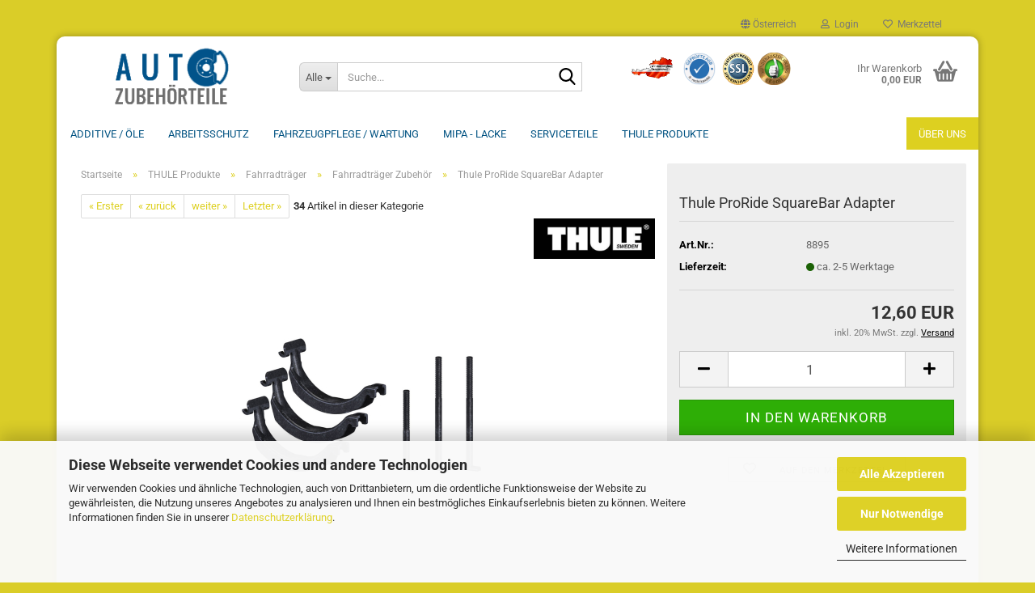

--- FILE ---
content_type: text/html; charset=utf-8
request_url: https://www.autozubehoer-online.at/de/thule-proride-squarebar-adapter.html
body_size: 23619
content:





	<!DOCTYPE html>
	<html xmlns="http://www.w3.org/1999/xhtml" dir="ltr" lang="de">
		
			<head>
				
					
					<!--

					=========================================================
					Shopsoftware by Gambio GmbH (c) 2005-2023 [www.gambio.de]
					=========================================================

					Gambio GmbH offers you highly scalable E-Commerce-Solutions and Services.
					The Shopsoftware is redistributable under the GNU General Public License (Version 2) [http://www.gnu.org/licenses/gpl-2.0.html].
					based on: E-Commerce Engine Copyright (c) 2006 xt:Commerce, created by Mario Zanier & Guido Winger and licensed under GNU/GPL.
					Information and contribution at http://www.xt-commerce.com

					=========================================================
					Please visit our website: www.gambio.de
					=========================================================

					-->
				

                
            <!-- Google tag (gtag.js) -->
                                            <script async
                        data-type="text/javascript"
                        data-src="https://www.googletagmanager.com/gtag/js?id=G-CGRXTZEKJ6"
                        type="as-oil"
                        data-purposes="4"
                        data-managed="as-oil"></script>
                                        <script async
                data-type="text/javascript"
                type="as-oil"
                data-purposes="4"
                data-managed="as-oil">
            window.dataLayer = window.dataLayer || [];

            
            function gtag() {
                dataLayer.push(arguments);
            }
            
            gtag('js', new Date());

                        
                                                
            gtag('config', 'G-CGRXTZEKJ6', {'debug_mode': true});
                        
                                    var gaDisableGCGRXTZEKJ6 = 'ga-disable-G-CGRXTZEKJ6';
            
            			if (document.cookie.indexOf(gaDisableGCGRXTZEKJ6 + '=true') > -1) {
				window[gaDisableGCGRXTZEKJ6] = true;
			}
			
			function gaOptOut() {
			    				document.cookie = gaDisableGCGRXTZEKJ6 + '=true; expires=Thu, 31 Dec 2099 23:59:59 UTC; path=/';
				window[gaDisableGCGRXTZEKJ6] = true;
								console.log('Disabled Google-Analytics Tracking');
			}

			function gaOptout() {
				gaOptOut();
			}

			function checkGaOptOutAnchor() {
				if (location.hash.substr(1) === 'gaOptOut') {
					gaOptOut();
				}
			}

			checkGaOptOutAnchor();
			window.addEventListener('hashchange', checkGaOptOutAnchor);
            
        </script>
    

                    
                

				
					<meta name="viewport" content="width=device-width, initial-scale=1, minimum-scale=1.0" />
				

				
					<meta http-equiv="Content-Type" content="text/html; charset=utf-8" />
		<meta name="language" content="de" />
		<meta name='page-topic' content='werkzeug, kfzteile, ersatzteile, autoteile, autozubehör online, autoersatzteile, lacke, farben, thule shop' />
		<meta name="keywords" content="liqui moly, autozubehör online, thule fahrradträger, grundträger, dachträger, dachboxen, lastenträger, heckträger, träger für anhängekupplung, sw-stahl, swstahl, werkstattbedarf, schraubenzieher, drehmoment, drehmoment, ringschlüssel, seitenschneider, gabelschlüssel, gabelringschlüssel, steckschlüssel, nussensatz,  werkstattausrüstung, steckschlüsselsatz, wagenheber, werkzeug, swstahl, sw stahl, werkzeugkoffer, mipa, liquimoly, sonax, profiwerkzeug, kfzteile, kfzzubehör, zubehörteile, ersatzteile, thule, lack, mipa lacke" />
		<meta name="description" content="Autoteile und Autozubehör online kaufen ✓ Dachboxen ✓ Dachträger ✓ Fahrradträger ✓ Skiträger | THULE | SONAX | LIQUIMOLY | SW-STAHL | MIPA" />
		<title>Autozubehör Online - THULE Online Shop: Qualitätsmarken zu fairen Preisen!</title>
		<meta property="og:title" content="Thule ProRide SquareBar Adapter" />
		<meta property="og:site_name" content="Autozubeh&ouml;r Online" />
		<meta property="og:locale" content="de_DE" />
		<meta property="og:type" content="product" />
		<meta property="og:description" content="Autoteile und Autozubehör online kaufen ✓ Dachboxen ✓ Dachträger ✓ Fahrradträger ✓ Skiträger | THULE | SONAX | LIQUIMOLY | SW-STAHL | MIPA" />
		<meta property="og:image" content="https://www.autozubehoer-online.at/images/product_images/info_images/511621_sized_900x600_rev_1.jpg" />

				

								
									

				
					<base href="https://www.autozubehoer-online.at/" />
				

				
											
							<link rel="shortcut icon" href="https://www.autozubehoer-online.at/images/logos/favicon.ico" type="image/x-icon" />
						
									

				
									

				
											
							<link id="main-css" type="text/css" rel="stylesheet" href="public/theme/styles/system/main.min.css?bust=1762421066" />
						
									

				
					<meta name="robots" content="index,follow" />
		<link rel="canonical" href="https://www.autozubehoer-online.at/de/thule-proride-squarebar-adapter.html" />
		<meta property="og:url" content="https://www.autozubehoer-online.at/de/thule-proride-squarebar-adapter.html">
		<script type="text/javascript">
function fwsgtviewport(){
    var e = window;
    var a = 'inner';
    if (!('innerWidth' in window)){
        a = 'client';
        e = document.documentElement || document.body;
    }
    return { width : e[ a+'Width' ] , height : e[ a+'Height' ] }
}

ekomiWidgetJquery(document).ready(function(){
var fwtltp = ekomiWidgetJquery(".ekw150 .tooltipp");
var fwclsbtn = ekomiWidgetJquery(".ekw150 .closefw-pop");
var fwopnbtn = ekomiWidgetJquery('.ekw150  .popTriggerfw');
var fwbkdp = ekomiWidgetJquery(".ekw150 .fwbackdrop");

fwopnbtn.on("click", function(){
  fwtltp.show();
  if(fwsgtviewport().width<768){
    fwbkdp.show();
  }
});
fwclsbtn.on("click", function(){
  fwtltp.hide();
  fwbkdp.hide();
});

});
</script>

<!-- Google Tag Manager -->
<script data-type="text/javascript" type="as-oil" data-purposes="6" data-managed="as-oil">(function(w,d,s,l,i){w[l]=w[l]||[];w[l].push({'gtm.start':
new Date().getTime(),event:'gtm.js'});var f=d.getElementsByTagName(s)[0],
j=d.createElement(s),dl=l!='dataLayer'?'&l='+l:'';j.async=true;j.src=
'https://www.googletagmanager.com/gtm.js?id='+i+dl;f.parentNode.insertBefore(j,f);
})(window,document,'script','dataLayer','GTM-PZWD8DNT');</script>
<!-- End Google Tag Manager --><script src="https://cdn.gambiohub.com/sdk/1.2.0/dist/bundle.js"></script><script>var payPalText = {"ecsNote":"Bitte w\u00e4hlen Sie ihre gew\u00fcnschte PayPal-Zahlungsweise.","paypalUnavailable":"PayPal steht f\u00fcr diese Transaktion im Moment nicht zur Verf\u00fcgung.","errorContinue":"weiter","continueToPayPal":"Weiter mit","errorCheckData":"Es ist ein Fehler aufgetreten. Bitte \u00fcberpr\u00fcfen Sie Ihre Eingaben."};var payPalButtonSettings = {"env":"live","commit":false,"style":{"label":"checkout","shape":"rect","color":"gold","layout":"vertical","tagline":false},"locale":"","fundingCardAllowed":true,"fundingELVAllowed":true,"fundingCreditAllowed":false,"createPaymentUrl":"https:\/\/www.autozubehoer-online.at\/shop.php?do=PayPalHub\/CreatePayment&initiator=ecs","authorizedPaymentUrl":"https:\/\/www.autozubehoer-online.at\/shop.php?do=PayPalHub\/AuthorizedPayment&initiator=ecs","checkoutUrl":"https:\/\/www.autozubehoer-online.at\/shop.php?do=PayPalHub\/RedirectGuest","useVault":false,"jssrc":"https:\/\/www.paypal.com\/sdk\/js?client-id=AVEjCpwSc-e9jOY8dHKoTUckaKtPo0shiwe_T2rKtxp30K4TYGRopYjsUS6Qmkj6bILd7Nt72pbMWCXe&commit=false&intent=capture&components=buttons%2Cmarks%2Cmessages%2Cfunding-eligibility%2Cgooglepay%2Capplepay%2Ccard-fields&integration-date=2021-11-25&merchant-id=WF8PSZZWNC556&currency=EUR","partnerAttributionId":"GambioGmbH_Cart_Hub_PPXO","createOrderUrl":"https:\/\/www.autozubehoer-online.at\/shop.php?do=PayPalHub\/CreateOrder&initiator=ecs","getOrderUrl":"https:\/\/www.autozubehoer-online.at\/shop.php?do=PayPalHub\/GetOrder","approvedOrderUrl":"https:\/\/www.autozubehoer-online.at\/shop.php?do=PayPalHub\/ApprovedOrder&initiator=ecs","paymentApproved":false,"developmentMode":false,"cartAmount":0};var jsShoppingCart = {"languageCode":"de","verifySca":"https:\/\/www.autozubehoer-online.at\/shop.php?do=PayPalHub\/VerifySca","totalAmount":"0.00","currency":"EUR","env":"live","commit":false,"style":{"label":"checkout","shape":"rect","color":"gold","layout":"vertical","tagline":false},"locale":"","fundingCardAllowed":true,"fundingELVAllowed":true,"fundingCreditAllowed":false,"createPaymentUrl":"https:\/\/www.autozubehoer-online.at\/shop.php?do=PayPalHub\/CreatePayment&initiator=ecs","authorizedPaymentUrl":"https:\/\/www.autozubehoer-online.at\/shop.php?do=PayPalHub\/AuthorizedPayment&initiator=ecs","checkoutUrl":"https:\/\/www.autozubehoer-online.at\/shop.php?do=PayPalHub\/RedirectGuest","useVault":false,"jssrc":"https:\/\/www.paypal.com\/sdk\/js?client-id=AVEjCpwSc-e9jOY8dHKoTUckaKtPo0shiwe_T2rKtxp30K4TYGRopYjsUS6Qmkj6bILd7Nt72pbMWCXe&commit=false&intent=capture&components=buttons%2Cmarks%2Cmessages%2Cfunding-eligibility%2Cgooglepay%2Capplepay%2Ccard-fields&integration-date=2021-11-25&merchant-id=WF8PSZZWNC556&currency=EUR","partnerAttributionId":"GambioGmbH_Cart_Hub_PPXO","createOrderUrl":"https:\/\/www.autozubehoer-online.at\/shop.php?do=PayPalHub\/CreateOrder&initiator=ecs","getOrderUrl":"https:\/\/www.autozubehoer-online.at\/shop.php?do=PayPalHub\/GetOrder","approvedOrderUrl":"https:\/\/www.autozubehoer-online.at\/shop.php?do=PayPalHub\/ApprovedOrder&initiator=ecs","paymentApproved":false,"developmentMode":false,"cartAmount":0};var payPalBannerSettings = {};</script><script id="paypalconsent" type="application/json">{"purpose_id":null}</script><script src="GXModules/Gambio/Hub/Shop/Javascript/PayPalLoader.js?v=1758534200" async></script><link rel="stylesheet" href="https://cdn.gambiohub.com/sdk/1.2.0/dist/css/gambio_hub.css">
				

				
									
			</head>
		
		
			<body class="page-product-info"
				  data-gambio-namespace="https://www.autozubehoer-online.at/public/theme/javascripts/system"
				  data-jse-namespace="https://www.autozubehoer-online.at/JSEngine/build"
				  data-gambio-controller="initialize"
				  data-gambio-widget="input_number responsive_image_loader transitions header image_maps modal history dropdown core_workarounds anchor"
				  data-input_number-separator=","
					>

				
					
				

				
									

				
									
		




	



	
		<div id="outer-wrapper" >
			
				<header id="header" class="navbar">
					
	





	<div id="topbar-container">
						
		
					

		
			<div class="navbar-topbar">
				
					<nav data-gambio-widget="menu link_crypter" data-menu-switch-element-position="false" data-menu-events='{"desktop": ["click"], "mobile": ["click"]}' data-menu-ignore-class="dropdown-menu">
						<ul class="nav navbar-nav navbar-right" data-menu-replace="partial">

                            <li class="navbar-topbar-item">
                                <ul id="secondaryNavigation" class="nav navbar-nav ignore-menu">
                                                                    </ul>

                                <script id="secondaryNavigation-menu-template" type="text/mustache">
                                    
                                        <ul id="secondaryNavigation" class="nav navbar-nav">
                                            <li v-for="(item, index) in items" class="navbar-topbar-item hidden-xs content-manager-item">
                                                <a href="javascript:;" :title="item.title" @click="goTo(item.content)">
                                                    <span class="fa fa-arrow-circle-right visble-xs-block"></span>
                                                    {{item.title}}
                                                </a>
                                            </li>
                                        </ul>
                                    
                                </script>
                            </li>

							
															

							
															

							
															

							
															

							
															

															<li class="dropdown navbar-topbar-item first">

									
																					
												<a href="#" class="dropdown-toggle" data-toggle-hover="dropdown" role="button" aria-label="" title="">
													
														<span class="hidden-xs">
															
																																	
																		<span class="fa fa-globe"></span>
																	
																															

															Österreich
														</span>
													
													
														<span class="visible-xs-block">
															&nbsp;Lieferland
														</span>
													
												</a>
											
																			

									<ul class="level_2 dropdown-menu ignore-menu arrow-top">
										<li class="arrow"></li>
										<li>
											
												<form action="/de/thule-proride-squarebar-adapter.html" method="POST" class="form-horizontal">

													
																											

													
																											

													
																													
																<div class="form-group">
																	<label style="display: inline">Lieferland
																	    
	<select name="switch_country" class="form-control">
					
				<option value="DE" >Deutschland</option>
			
					
				<option value="IT" >Italien</option>
			
					
				<option value="AT" selected>Österreich</option>
			
			</select>

                                                                    </label>
																</div>
															
																											

													
														<div class="dropdown-footer row">
															<input type="submit" class="btn btn-primary btn-block" value="Speichern" title="Speichern" />
														</div>
													

													

												</form>
											
										</li>
									</ul>
								</li>
							
							
																	
										<li class="dropdown navbar-topbar-item">
											<a title="Anmeldung" href="/de/thule-proride-squarebar-adapter.html#" class="dropdown-toggle" data-toggle-hover="dropdown" role="button" aria-label="Login">
												
																											
															<span class="fa fa-user-o"></span>
														
																									

												&nbsp;Login
											</a>
											




	<ul class="dropdown-menu dropdown-menu-login arrow-top">
		
			<li class="arrow"></li>
		
		
		
			<li class="dropdown-header hidden-xs">Login</li>
		
		
		
			<li>
				<form action="https://www.autozubehoer-online.at/de/login.php?action=process" method="post" class="form-horizontal">
					<input type="hidden" name="return_url" value="https://www.autozubehoer-online.at/de/thule-proride-squarebar-adapter.html">
					<input type="hidden" name="return_url_hash" value="c69c197c5581b1657be7e00c86e16e6005c8eca34ea81354917801c5b7370f6f">
					
						<div class="form-group">
                            <label for="box-login-dropdown-login-username" class="form-control sr-only">E-Mail</label>
							<input
                                autocomplete="username"
                                type="email"
                                id="box-login-dropdown-login-username"
                                class="form-control"
                                placeholder="E-Mail"
                                name="email_address"
                                oninput="this.setCustomValidity('')"
                                oninvalid="this.setCustomValidity('Bitte geben Sie eine korrekte Emailadresse ein')"
                            />
						</div>
					
					
                        <div class="form-group password-form-field" data-gambio-widget="show_password">
                            <label for="box-login-dropdown-login-password" class="form-control sr-only">Passwort</label>
                            <input autocomplete="current-password" type="password" id="box-login-dropdown-login-password" class="form-control" placeholder="Passwort" name="password" />
                            <button class="btn show-password hidden" type="button">
                                <i class="fa fa-eye" aria-hidden="true"></i>
                                <span class="sr-only">Toggle Password View</span>
                            </button>
                        </div>
					
					
						<div class="dropdown-footer row">
							
	
								
									<input type="submit" class="btn btn-primary btn-block" value="Anmelden" />
								
								<ul>
									
										<li>
											<a title="Konto erstellen" href="https://www.autozubehoer-online.at/de/shop.php?do=CreateRegistree">
												Konto erstellen
											</a>
										</li>
									
									
										<li>
											<a title="Passwort vergessen?" href="https://www.autozubehoer-online.at/de/password_double_opt.php">
												Passwort vergessen?
											</a>
										</li>
									
								</ul>
							
	

	
						</div>
					
				</form>
			</li>
		
	</ul>


										</li>
									
															

							
																	
										<li class="navbar-topbar-item">
											<a href="https://www.autozubehoer-online.at/de/wish_list.php" title="Merkzettel anzeigen" aria-label="Merkzettel">
												
																											
															<span class="fa fa-heart-o"></span>
														
																									

												&nbsp;Merkzettel
											</a>
										</li>
									
															

							
						</ul>
					</nav>
				
			</div>
		
	</div>




	<div class="inside">

		<div class="row">

		
												
			<div class="navbar-header" data-gambio-widget="mobile_menu">
									
							
		<div id="navbar-brand" class="navbar-brand">
			<a href="https://www.autozubehoer-online.at/de/" title="Autozubehör Online">
				<img id="main-header-logo" class="img-responsive" src="https://www.autozubehoer-online.at/images/logos/autozubehoer-online-at_logo.png" alt="Autozubehör Online-Logo">
			</a>
		</div>
	
					
								
					
	
	
			
	
		<button type="button" class="navbar-toggle" aria-label="navigationbar toggle button" data-mobile_menu-target="#categories .navbar-collapse"
		        data-mobile_menu-body-class="categories-open" data-mobile_menu-toggle-content-visibility>
			<img src="public/theme/images/svgs/bars.svg" class="gx-menu svg--inject" alt="menu bars icon">
		</button>
	
	
	
		<button type="button" class="navbar-toggle cart-icon" data-mobile_menu-location="shopping_cart.php">
			<img src="public/theme/images/svgs/basket.svg" class="gx-cart-basket svg--inject" alt="shopping cart icon">
			<span class="cart-products-count hidden">
				0
			</span>
		</button>
	
	
			
			<button type="button" class="navbar-toggle" aria-label="searchbar toggle button" data-mobile_menu-target=".navbar-search" data-mobile_menu-body-class="search-open"
					data-mobile_menu-toggle-content-visibility>
				<img src="public/theme/images/svgs/search.svg" class="gx-search svg--inject" alt="search icon">
			</button>
		
	
				
			</div>
		

		
							






	<div class="navbar-search collapse">

		
						<p class="navbar-search-header dropdown-header">Suche</p>
		

		
			<form role="search" action="de/advanced_search_result.php" method="get" data-gambio-widget="live_search">

				<div class="navbar-search-input-group input-group">
					<div class="navbar-search-input-group-btn input-group-btn custom-dropdown" data-dropdown-trigger-change="false" data-dropdown-trigger-no-change="false">

						
							<button aria-label="Suche..." type="button" class="btn btn-default dropdown-toggle" data-toggle="dropdown" aria-haspopup="true" aria-expanded="false">
								<span class="dropdown-name">Alle</span> <span class="caret"></span>
							</button>
						

						
															
									<ul class="dropdown-menu">
																				
												<li><a href="#" data-rel="0">Alle</a></li>
											
																							
													<li><a href="#" data-rel="2">Arbeitsschutz</a></li>
												
																							
													<li><a href="#" data-rel="9">THULE Produkte</a></li>
												
																							
													<li><a href="#" data-rel="10">Serviceteile</a></li>
												
																							
													<li><a href="#" data-rel="11">MIPA - Lacke</a></li>
												
																							
													<li><a href="#" data-rel="12">Fahrzeugpflege / Wartung</a></li>
												
																							
													<li><a href="#" data-rel="14">Additive / ÖLE</a></li>
												
																														</ul>
								
													

						
															
                                    <label for="top-search-button-categories-id" class="sr-only">Alle</label>
									<select id="top-search-button-categories-id" name="categories_id">
										<option value="0">Alle</option>
																																	
													<option value="2">Arbeitsschutz</option>
												
																							
													<option value="9">THULE Produkte</option>
												
																							
													<option value="10">Serviceteile</option>
												
																							
													<option value="11">MIPA - Lacke</option>
												
																							
													<option value="12">Fahrzeugpflege / Wartung</option>
												
																							
													<option value="14">Additive / ÖLE</option>
												
																														</select>
								
													

					</div>
					<input type="text" id="search-field-input" name="keywords" placeholder="Suche..." class="form-control search-input" autocomplete="off" />
					
					<button aria-label="Suche..." type="submit" class="form-control-feedback">
						<img src="public/theme/images/svgs/search.svg" class="gx-search-input svg--inject" alt="search icon">
					</button>
					

                    <label for="search-field-input" class="control-label sr-only">Suche...</label>
					

				</div>


									<input type="hidden" value="1" name="inc_subcat" />
				
				
					<div class="navbar-search-footer visible-xs-block">
						
							<button class="btn btn-primary btn-block" type="submit">
								Suche...
							</button>
						
						
							<a href="advanced_search.php" class="btn btn-default btn-block" title="Erweiterte Suche">
								Erweiterte Suche
							</a>
						
					</div>
				

				<div class="search-result-container"></div>

			</form>
		
	</div>


					

		
							
					
	<div class="custom-container">
		
			<div class="inside">
				
											
							<p>
	<a href="https://www.ekomi.de/bewertungen-autozubehoer_online.html" target="_blank"><img alt="" src="images/shop_aus_osterreich.png" style="width: 62px; height: 40px;" />&nbsp; <img alt="" src="images/AGB-Logo.png" style="width: 40px; height: 40px;" />&nbsp;<img alt="" src="images/secure_and_ekomi.png" style="width: 91px; height: 40px;" /></a>
</p>

						
									
			</div>
		
	</div>
				
					

		
    		<!-- layout_header honeygrid -->
							
					


	<nav id="cart-container" class="navbar-cart" data-gambio-widget="menu cart_dropdown" data-menu-switch-element-position="false">
		
			<ul class="cart-container-inner">
				
					<li>
						<a href="https://www.autozubehoer-online.at/de/shopping_cart.php" class="dropdown-toggle">
							
								<img src="public/theme/images/svgs/basket.svg" alt="shopping cart icon" class="gx-cart-basket svg--inject">
								<span class="cart">
									Ihr Warenkorb<br />
									<span class="products">
										0,00 EUR
									</span>
								</span>
							
							
																	<span class="cart-products-count hidden">
										
									</span>
															
						</a>

						
							



	<ul class="dropdown-menu arrow-top cart-dropdown cart-empty">
		
			<li class="arrow"></li>
		
	
		
					
	
		
            <input type="hidden" id="ga4-view-cart-json" value=""/>
        <script async
                data-type="text/javascript"
                type="as-oil"
                data-purposes="4"
                data-managed="as-oil">
            function ga4ViewCart() {
                const data = document.getElementById('ga4-view-cart-json');

                if (data && data.value.length) {
                    gtag('event', 'view_cart', JSON.parse(data.value));
                }
            }
        </script>
    
			<li class="cart-dropdown-inside">
		
				
									
				
									
						<div class="cart-empty">
							Sie haben noch keine Artikel in Ihrem Warenkorb.
						</div>
					
								
			</li>
		
	</ul>
						
					</li>
				
			</ul>
		
	</nav>

				
					

		</div>

	</div>









	<noscript>
		<div class="alert alert-danger noscript-notice" role="alert">
			JavaScript ist in Ihrem Browser deaktiviert. Aktivieren Sie JavaScript, um alle Funktionen des Shops nutzen und alle Inhalte sehen zu können.
		</div>
	</noscript>



			
						


	<div id="categories">
		<div class="navbar-collapse collapse">
			
				<nav class="navbar-default navbar-categories" data-gambio-widget="menu">
					
						<ul class="level-1 nav navbar-nav">
                             
															
									<li class="dropdown level-1-child" data-id="14">
										
											<a class="dropdown-toggle" href="https://www.autozubehoer-online.at/de/additive/" title="Additive / ÖLE">
												
													Additive / ÖLE
												
																							</a>
										
										
										
																							
													<ul data-level="2" class="level-2 dropdown-menu dropdown-menu-child">
														
															<li class="enter-category hidden-sm hidden-md hidden-lg show-more">
																
																	<a class="dropdown-toggle" href="https://www.autozubehoer-online.at/de/additive/" title="Additive / ÖLE">
																		
																			Additive / ÖLE anzeigen
																		
																	</a>
																
															</li>
														
														
																																																																																																																																																			
																													
																															
																	<li class="level-2-child">
																		<a href="https://www.autozubehoer-online.at/de/additive/motoradditive/" title="Additive">
																			Additive
																		</a>
																																			</li>
																
																															
																	<li class="level-2-child">
																		<a href="https://www.autozubehoer-online.at/de/additive/bremsfluessigkeit/" title="Bremsflüssigkeit">
																			Bremsflüssigkeit
																		</a>
																																			</li>
																
																													
																												
														
															<li class="enter-category hidden-more hidden-xs">
																<a class="dropdown-toggle col-xs-6"
																   href="https://www.autozubehoer-online.at/de/additive/"
																   title="Additive / ÖLE">Additive / ÖLE anzeigen</a>
							
																<span class="close-menu-container col-xs-6">
																	<span class="close-flyout">
																		<i class="fa fa-close"></i>
																	</span>
																</span>
															</li>
														
													
													</ul>
												
																					
										
									</li>
								
															
									<li class="level-1-child" data-id="2">
										
											<a class="dropdown-toggle" href="https://www.autozubehoer-online.at/de/arbeitsschutz/" title="Arbeitsschutz">
												
													Arbeitsschutz
												
																							</a>
										
										
										
																					
										
									</li>
								
															
									<li class="dropdown level-1-child" data-id="12">
										
											<a class="dropdown-toggle" href="https://www.autozubehoer-online.at/de/fahrzeugpflege/" title="Fahrzeugpflege / Wartung">
												
													Fahrzeugpflege / Wartung
												
																							</a>
										
										
										
																							
													<ul data-level="2" class="level-2 dropdown-menu dropdown-menu-child">
														
															<li class="enter-category hidden-sm hidden-md hidden-lg show-more">
																
																	<a class="dropdown-toggle" href="https://www.autozubehoer-online.at/de/fahrzeugpflege/" title="Fahrzeugpflege / Wartung">
																		
																			Fahrzeugpflege / Wartung anzeigen
																		
																	</a>
																
															</li>
														
														
																																																																																																																																																																																																															
																													
																															
																	<li class="level-2-child">
																		<a href="https://www.autozubehoer-online.at/de/fahrzeugpflege/pflegemittel/" title="Pflegemittel">
																			Pflegemittel
																		</a>
																																			</li>
																
																															
																	<li class="level-2-child">
																		<a href="https://www.autozubehoer-online.at/de/fahrzeugpflege/unterbodenschutz/" title="Unterbodenschutz">
																			Unterbodenschutz
																		</a>
																																			</li>
																
																															
																	<li class="level-2-child">
																		<a href="https://www.autozubehoer-online.at/de/fahrzeugpflege/wartung/" title="Wartung">
																			Wartung
																		</a>
																																			</li>
																
																													
																												
														
															<li class="enter-category hidden-more hidden-xs">
																<a class="dropdown-toggle col-xs-6"
																   href="https://www.autozubehoer-online.at/de/fahrzeugpflege/"
																   title="Fahrzeugpflege / Wartung">Fahrzeugpflege / Wartung anzeigen</a>
							
																<span class="close-menu-container col-xs-6">
																	<span class="close-flyout">
																		<i class="fa fa-close"></i>
																	</span>
																</span>
															</li>
														
													
													</ul>
												
																					
										
									</li>
								
															
									<li class="dropdown level-1-child" data-id="11">
										
											<a class="dropdown-toggle" href="https://www.autozubehoer-online.at/de/farben-lacke/" title="MIPA - Lacke">
												
													MIPA - Lacke
												
																							</a>
										
										
										
																							
													<ul data-level="2" class="level-2 dropdown-menu dropdown-menu-child">
														
															<li class="enter-category hidden-sm hidden-md hidden-lg show-more">
																
																	<a class="dropdown-toggle" href="https://www.autozubehoer-online.at/de/farben-lacke/" title="MIPA - Lacke">
																		
																			MIPA - Lacke anzeigen
																		
																	</a>
																
															</li>
														
														
																																																																																																																																																																																																																																																																																																																																																																																																			
																													
																															
																	<li class="level-2-child">
																		<a href="https://www.autozubehoer-online.at/de/farben-lacke/aerosole/" title="Aerosole">
																			Aerosole
																		</a>
																																			</li>
																
																															
																	<li class="level-2-child">
																		<a href="https://www.autozubehoer-online.at/de/farben-lacke/grundierungen/" title="Grundierungen/Füller">
																			Grundierungen/Füller
																		</a>
																																			</li>
																
																															
																	<li class="level-2-child">
																		<a href="https://www.autozubehoer-online.at/de/farben-lacke/haerter/" title="Härter">
																			Härter
																		</a>
																																			</li>
																
																															
																	<li class="level-2-child">
																		<a href="https://www.autozubehoer-online.at/de/farben-lacke/lackierzubehoer/" title="Lackierzubehör">
																			Lackierzubehör
																		</a>
																																			</li>
																
																															
																	<li class="level-2-child">
																		<a href="https://www.autozubehoer-online.at/de/farben-lacke/spachtel/" title="Spachtel">
																			Spachtel
																		</a>
																																			</li>
																
																															
																	<li class="level-2-child">
																		<a href="https://www.autozubehoer-online.at/de/farben-lacke/verduennungen/" title="Verdünnungen">
																			Verdünnungen
																		</a>
																																			</li>
																
																													
																												
														
															<li class="enter-category hidden-more hidden-xs">
																<a class="dropdown-toggle col-xs-6"
																   href="https://www.autozubehoer-online.at/de/farben-lacke/"
																   title="MIPA - Lacke">MIPA - Lacke anzeigen</a>
							
																<span class="close-menu-container col-xs-6">
																	<span class="close-flyout">
																		<i class="fa fa-close"></i>
																	</span>
																</span>
															</li>
														
													
													</ul>
												
																					
										
									</li>
								
															
									<li class="dropdown level-1-child" data-id="10">
										
											<a class="dropdown-toggle" href="https://www.autozubehoer-online.at/de/serviceteile/" title="Serviceteile">
												
													Serviceteile
												
																							</a>
										
										
										
																							
													<ul data-level="2" class="level-2 dropdown-menu dropdown-menu-child">
														
															<li class="enter-category hidden-sm hidden-md hidden-lg show-more">
																
																	<a class="dropdown-toggle" href="https://www.autozubehoer-online.at/de/serviceteile/" title="Serviceteile">
																		
																			Serviceteile anzeigen
																		
																	</a>
																
															</li>
														
														
																																																																																																																																																																																																																																																																											
																													
																															
																	<li class="level-2-child">
																		<a href="https://www.autozubehoer-online.at/de/serviceteile/bosch-wischerblaetter/" title="Bosch Wischerblätter">
																			Bosch Wischerblätter
																		</a>
																																			</li>
																
																															
																	<li class="level-2-child">
																		<a href="https://www.autozubehoer-online.at/de/serviceteile/fahrzeuglampen/" title="Fahrzeuglampen">
																			Fahrzeuglampen
																		</a>
																																			</li>
																
																															
																	<li class="level-2-child">
																		<a href="https://www.autozubehoer-online.at/de/serviceteile/ladegeraete/" title="Ladegeräte">
																			Ladegeräte
																		</a>
																																			</li>
																
																															
																	<li class="level-2-child">
																		<a href="https://www.autozubehoer-online.at/de/serviceteile/schneeketten/" title="Schneeketten">
																			Schneeketten
																		</a>
																																			</li>
																
																													
																												
														
															<li class="enter-category hidden-more hidden-xs">
																<a class="dropdown-toggle col-xs-6"
																   href="https://www.autozubehoer-online.at/de/serviceteile/"
																   title="Serviceteile">Serviceteile anzeigen</a>
							
																<span class="close-menu-container col-xs-6">
																	<span class="close-flyout">
																		<i class="fa fa-close"></i>
																	</span>
																</span>
															</li>
														
													
													</ul>
												
																					
										
									</li>
								
															
									<li class="dropdown level-1-child" data-id="9">
										
											<a class="dropdown-toggle" href="https://www.autozubehoer-online.at/de/autozubehoer-thule-shop/" title="THULE Produkte">
												
													THULE Produkte
												
																							</a>
										
										
										
																							
													<ul data-level="2" class="level-2 dropdown-menu dropdown-menu-child">
														
															<li class="enter-category hidden-sm hidden-md hidden-lg show-more">
																
																	<a class="dropdown-toggle" href="https://www.autozubehoer-online.at/de/autozubehoer-thule-shop/" title="THULE Produkte">
																		
																			THULE Produkte anzeigen
																		
																	</a>
																
															</li>
														
														
																																																																																																																																																																																																																																																																																																																																																																																																																																																																																																																											
																													
																															
																	<li class="level-2-child">
																		<a href="https://www.autozubehoer-online.at/de/dachboxen/" title="Dachboxen">
																			Dachboxen
																		</a>
																																			</li>
																
																															
																	<li class="level-2-child">
																		<a href="https://www.autozubehoer-online.at/de/thule-shop/dachtraeger/" title="Dachträger">
																			Dachträger
																		</a>
																																			</li>
																
																															
																	<li class="level-2-child">
																		<a href="https://www.autozubehoer-online.at/de/thule-shop/fahrradtraeger/" title="Fahrradträger">
																			Fahrradträger
																		</a>
																																			</li>
																
																															
																	<li class="level-2-child">
																		<a href="https://www.autozubehoer-online.at/de/thule-shop/heckbox/" title="Heckboxen">
																			Heckboxen
																		</a>
																																			</li>
																
																															
																	<li class="level-2-child">
																		<a href="https://www.autozubehoer-online.at/de/thule-shop/ski-und-snowboardtraeger/" title="Ski- und Snowboardträger">
																			Ski- und Snowboardträger
																		</a>
																																			</li>
																
																															
																	<li class="level-2-child">
																		<a href="https://www.autozubehoer-online.at/de/thule-shop/sporttraeger/" title="Sportträger">
																			Sportträger
																		</a>
																																			</li>
																
																															
																	<li class="level-2-child">
																		<a href="https://www.autozubehoer-online.at/de/thule-shop/thule-one-key-system/" title="Thule One-Key System">
																			Thule One-Key System
																		</a>
																																			</li>
																
																															
																	<li class="level-2-child">
																		<a href="https://www.autozubehoer-online.at/de/thule-shop/ersatzteile/" title="Ersatzteile von THULE">
																			Ersatzteile von THULE
																		</a>
																																			</li>
																
																													
																												
														
															<li class="enter-category hidden-more hidden-xs">
																<a class="dropdown-toggle col-xs-6"
																   href="https://www.autozubehoer-online.at/de/autozubehoer-thule-shop/"
																   title="THULE Produkte">THULE Produkte anzeigen</a>
							
																<span class="close-menu-container col-xs-6">
																	<span class="close-flyout">
																		<i class="fa fa-close"></i>
																	</span>
																</span>
															</li>
														
													
													</ul>
												
																					
										
									</li>
								
														
							



	
					
				<li id="mainNavigation" class="custom custom-entries hidden-xs">
											
							<a  data-id="top_custom-0"
							   href="https://www.autozubehoer-online.at/de/info/ueber-uns.html"
							   							   title="Über uns">
									Über uns
							</a>
						
									</li>
			

            <script id="mainNavigation-menu-template" type="text/mustache">
                
				    <li id="mainNavigation" class="custom custom-entries hidden-xs">
                        <a v-for="(item, index) in items" href="javascript:;" @click="goTo(item.content)">
                            {{item.title}}
                        </a>
                    </li>
                
            </script>

							
					<li class="dropdown custom topmenu-content visible-xs" data-id="top_custom-0">
						
							<a class="dropdown-toggle"
								   href="https://www.autozubehoer-online.at/de/info/ueber-uns.html"
								   								   title="Über uns">
								Über uns
							</a>
						
					</li>
				
						


							
							
								<li class="dropdown dropdown-more" style="display: none">
									<a class="dropdown-toggle" href="#" title="">
										Weitere
									</a>
									<ul class="level-2 dropdown-menu ignore-menu"></ul>
								</li>
							
			
						</ul>
					
				</nav>
			
		</div>
	</div>

		
					</header>
			

			
				
				

			
				<div id="wrapper">
					<div class="row">

						
							<div id="main">
								<div class="main-inside">
									
										
	
			<script type="application/ld+json">{"@context":"https:\/\/schema.org","@type":"BreadcrumbList","itemListElement":[{"@type":"ListItem","position":1,"name":"Startseite","item":"https:\/\/www.autozubehoer-online.at\/"},{"@type":"ListItem","position":2,"name":"THULE Produkte","item":"https:\/\/www.autozubehoer-online.at\/de\/autozubehoer-thule-shop\/"},{"@type":"ListItem","position":3,"name":"Fahrradtr\u00e4ger","item":"https:\/\/www.autozubehoer-online.at\/de\/thule-shop\/fahrradtraeger\/"},{"@type":"ListItem","position":4,"name":"Fahrradtr\u00e4ger Zubeh\u00f6r","item":"https:\/\/www.autozubehoer-online.at\/de\/thule-shop\/fahrradtraeger\/fahrradtraeger-zubehoer\/"},{"@type":"ListItem","position":5,"name":"Thule ProRide SquareBar Adapter","item":"https:\/\/www.autozubehoer-online.at\/de\/thule-proride-squarebar-adapter.html"}]}</script>
	    
		<div id="breadcrumb_navi">
            				<span class="breadcrumbEntry">
													<a href="https://www.autozubehoer-online.at/" class="headerNavigation" >
								<span aria-label="Startseite">Startseite</span>
							</a>
											</span>
                <span class="breadcrumbSeparator"> &raquo; </span>            				<span class="breadcrumbEntry">
													<a href="https://www.autozubehoer-online.at/de/autozubehoer-thule-shop/" class="headerNavigation" >
								<span aria-label="THULE Produkte">THULE Produkte</span>
							</a>
											</span>
                <span class="breadcrumbSeparator"> &raquo; </span>            				<span class="breadcrumbEntry">
													<a href="https://www.autozubehoer-online.at/de/thule-shop/fahrradtraeger/" class="headerNavigation" >
								<span aria-label="Fahrradträger">Fahrradträger</span>
							</a>
											</span>
                <span class="breadcrumbSeparator"> &raquo; </span>            				<span class="breadcrumbEntry">
													<a href="https://www.autozubehoer-online.at/de/thule-shop/fahrradtraeger/fahrradtraeger-zubehoer/" class="headerNavigation" >
								<span aria-label="Fahrradträger Zubehör">Fahrradträger Zubehör</span>
							</a>
											</span>
                <span class="breadcrumbSeparator"> &raquo; </span>            				<span class="breadcrumbEntry">
													<span aria-label="Thule ProRide SquareBar Adapter">Thule ProRide SquareBar Adapter</span>
                        					</span>
                            		</div>
    


									

									
										<div id="shop-top-banner">
																					</div>
									

									




	
		


	<div id="product_navigation" class="panel-pagination">
		<nav>
			
				<ul class="pagination">
											
							<li>
								<a href="de/thule-epos-3-storage-bag.html">&laquo; Erster</a>
							</li>
						
							
											
							<li>
								<a href="de/thule-epos-bike-repair-holder.html">&laquo; zurück</a>
							</li>
						
							
											
							<li>
								<a href="de/thule-epos-2-storage-bag.html">weiter &raquo;</a>
							</li>
						
							
											
							<li>
								<a href="de/thule-t-track-adapter-889-3.html">Letzter &raquo;</a>
							</li>
						
									</ul>
			
			
			
				<span><strong>34</strong> Artikel in dieser Kategorie</span>
			
		</nav>
	</div>

	

			<script type="application/ld+json">
			{"@context":"http:\/\/schema.org","@type":"Product","name":"Thule ProRide SquareBar Adapter","description":"Thule ProRide SquareBar Adapter        Ein um die Lastentr&auml;ger montierbarer Adapter zur Befestigung des Thule ProRide-Fahrradtr&auml;gers auf Traversen mit rechteckigem oder rundem Querschnitt.","image":["https:\/\/www.autozubehoer-online.at\/images\/product_images\/info_images\/511621_sized_900x600_rev_1.jpg"],"url":"https:\/\/www.autozubehoer-online.at\/de\/thule-proride-squarebar-adapter.html","itemCondition":"NewCondition","offers":{"@type":"Offer","availability":"InStock","price":"12.60","priceCurrency":"EUR","priceSpecification":{"@type":"http:\/\/schema.org\/PriceSpecification","price":"12.60","priceCurrency":"EUR","valueAddedTaxIncluded":true},"url":"https:\/\/www.autozubehoer-online.at\/de\/thule-proride-squarebar-adapter.html","priceValidUntil":"2100-01-01 00:00:00"},"model":"8895","sku":"8895","manufacturer":{"@type":"Organization","name":"Thule"}}
		</script>
		<div class="product-info product-info-default row">
		
		
			<div id="product_image_layer">
			
	<div class="product-info-layer-image">
		<div class="product-info-image-inside">
										


    		<script>
            
            window.addEventListener('DOMContentLoaded', function(){
				$.extend(true, $.magnificPopup.defaults, { 
					tClose: 'Schlie&szlig;en (Esc)', // Alt text on close button
					tLoading: 'L&auml;dt...', // Text that is displayed during loading. Can contain %curr% and %total% keys
					
					gallery: { 
						tPrev: 'Vorgänger (Linke Pfeiltaste)', // Alt text on left arrow
						tNext: 'Nachfolger (Rechte Pfeiltaste)', // Alt text on right arrow
						tCounter: '%curr% von %total%' // Markup for "1 of 7" counter
						
					}
				});
			});
            
		</script>
    



	
			
	
	<div>
		<div id="product-info-layer-image" class="swiper-container" data-gambio-_widget="swiper" data-swiper-target="" data-swiper-controls="#product-info-layer-thumbnails" data-swiper-slider-options='{"breakpoints": [], "initialSlide": 0, "pagination": ".js-product-info-layer-image-pagination", "nextButton": ".js-product-info-layer-image-button-next", "prevButton": ".js-product-info-layer-image-button-prev", "effect": "fade", "autoplay": null, "initialSlide": ""}' >
			<div class="swiper-wrapper" >
			
				
											
															
																	

								
																			
																					
																	

								
									
			<div class="swiper-slide" >
				<div class="swiper-slide-inside ">
									
						<img class="img-responsive"
                                loading="lazy"
								 style="margin-top: 18px;"																src="images/product_images/popup_images/511621_sized_900x600_rev_1.jpg"
								 alt="Thule ProRide SquareBar Adapter"								 title="Thule ProRide SquareBar Adapter"								 data-magnifier-src="images/product_images/original_images/511621_sized_900x600_rev_1.jpg"						/>
					
							</div>
			</div>
	
								
													
									
			</div>
			
			
				<script type="text/mustache">
					<template>
						
							{{#.}}
								<div class="swiper-slide {{className}}">
									<div class="swiper-slide-inside">
										<img loading="lazy" {{{srcattr}}} alt="{{title}}" title="{{title}}" />
									</div>
								</div>
							{{/.}}
						
					</template>
				</script>
			
			
	</div>
	
	
			
	
	</div>
	
	
			

								</div>
	</div>

			

			</div>
					

		
			<div class="product-info-content col-xs-12" data-gambio-widget="cart_handler" data-cart_handler-page="product-info">

				
					<div class="row">
						
						
							<div class="product-info-title-mobile  col-xs-12 visible-xs-block visible-sm-block">
								
									<span>Thule ProRide SquareBar Adapter</span>
								

								
									<div>
																			</div>
								
							</div>
						

						
							
						

						
								
		<div class="product-info-stage col-xs-12 col-md-8 centered">

			<div id="image-collection-container">
					
		<div class="product-info-image " data-gambio-widget="image_gallery">
			<div class="product-info-image-inside">
				


    		<script>
            
            window.addEventListener('DOMContentLoaded', function(){
				$.extend(true, $.magnificPopup.defaults, { 
					tClose: 'Schlie&szlig;en (Esc)', // Alt text on close button
					tLoading: 'L&auml;dt...', // Text that is displayed during loading. Can contain %curr% and %total% keys
					
					gallery: { 
						tPrev: 'Vorgänger (Linke Pfeiltaste)', // Alt text on left arrow
						tNext: 'Nachfolger (Rechte Pfeiltaste)', // Alt text on right arrow
						tCounter: '%curr% von %total%' // Markup for "1 of 7" counter
						
					}
				});
			});
            
		</script>
    



	
			
	
	<div>
		<div id="product_image_swiper" class="swiper-container" data-gambio-widget="swiper" data-swiper-target="" data-swiper-controls="#product_thumbnail_swiper, #product_thumbnail_swiper_mobile" data-swiper-slider-options='{"breakpoints": [], "initialSlide": 0, "pagination": ".js-product_image_swiper-pagination", "nextButton": ".js-product_image_swiper-button-next", "prevButton": ".js-product_image_swiper-button-prev", "effect": "fade", "autoplay": null}' >
			<div class="swiper-wrapper" >
			
				
											
															
																	

								
																	

								
									
			<div class="swiper-slide" >
				<div class="swiper-slide-inside ">
									
						<a onclick="return false" href="images/product_images/original_images/511621_sized_900x600_rev_1.jpg" title="Thule ProRide SquareBar Adapter">
							<img class="img-responsive"
                                    loading="lazy"
									 style="margin-top: 18px;"																		src="images/product_images/info_images/511621_sized_900x600_rev_1.jpg"
									 alt="Thule ProRide SquareBar Adapter"									 title="Thule ProRide SquareBar Adapter"									 data-magnifier-src="images/product_images/original_images/511621_sized_900x600_rev_1.jpg"							/>
						</a>
					
							</div>
			</div>
	
								
													
									
			</div>
			
			
				<script type="text/mustache">
					<template>
						
							{{#.}}
								<div class="swiper-slide {{className}}">
									<div class="swiper-slide-inside">
										<img loading="lazy" {{{srcattr}}} alt="{{title}}" title="{{title}}" />
									</div>
								</div>
							{{/.}}
						
					</template>
				</script>
			
			
	</div>
	
	
			
	
	</div>
	
	
			

			</div>
			<input type="hidden" id="current-gallery-hash" value="8d7bc483df10f4c54a03512f05230e5c">
		</div>
	

			</div>

			
                
									
						            
            <span class="manufacturer-logo">
                <a href="index.php?manufacturers_id=2">
                    <img src="images/manufacturers/thulelogo.jpg" title="Thule" alt="Thule" class="img-responsive" />
                </a>
            </span>
        
    					
							

		</div>
	

						
						
						
														<div class="product-info-details col-xs-12 col-md-4" data-gambio-widget="stickybox product_min_height_fix">
				
								
									<div class="loading-overlay"></div>
									<div class="magnifier-overlay"></div>
									<div class="magnifier-target">
										<div class="preloader"></div>
									</div>
								

								
																	
				
								
									
								
								
								
									<form action="de/product_info.php?gm_boosted_product=thule-proride-squarebar-adapter&amp;language=de&amp;products_id=2258&amp;action=add_product" class="form-horizontal js-product-form product-info">
										<input type="hidden" id="update-gallery-hash" name="galleryHash" value="">
										
											<div class="hidden-xs hidden-sm ribbon-spacing">
												
																									
											</div>
										
										
										
    
											<h1 class="product-info-title-desktop  hidden-xs hidden-sm">Thule ProRide SquareBar Adapter</h1>
										
					
										
																							
													<dl class="dl-horizontal">
														
																
		<dt class="col-xs-4 text-left model-number" >
			Art.Nr.:
		</dt>
		<dd class="col-xs-8 model-number model-number-text" >
			8895
		</dd>
	
														

														
																
		<dt class="col-xs-4 text-left">
			
				<span>
					Lieferzeit:
				</span>
			
		</dt>
		<dd class="col-xs-8">
							
					<span class="img-shipping-time">
						<img loading="lazy" src="images/icons/status/green.png" alt="ca. 2-5 Werktage" />
					</span>
				
						
				<span class="products-shipping-time-value">
					ca. 2-5 Werktage 
				</span>
			
			
			
				<a class="js-open-modal text-small abroad-shipping-info" style="display:none" data-modal-type="iframe" data-modal-settings='{"title": "Lieferzeit:"}' href="de/popup/Versand-und-Zahlungsbedingungen.html" rel="nofollow">
					(Ausland abweichend)
				</a>
			
			
					</dd>
	
														

														
															
    <dt class="col-xs-4 text-left products-quantity"  style="display: none">
        Lagerbestand:
    </dt>
    <dd class="col-xs-8 products-quantity"  style="display: none">
        
            <span class="products-quantity-value">
                
            </span>
        
                    
                Stück
            
            </dd>

														
	
														
															
			
							
					
											
				
							
					
											
				
					
	
														
							
														
																													

														
																													
													</dl>
												
																					
					
										
											
										
					
										
											
<div class="modifiers-selection">
        </div>

										
					
										
											
										
					
										
											
	
										
					
										
																					
					
										
																					
					
										
                                                                                            <div class="cart-error-msg alert alert-danger" role="alert"></div>
                                            										
					
										
											<div class="price-container">
												
													<div class="price-calc-container" id="attributes-calc-price">

														
															


	<div class="current-price-container">
		
							12,60 EUR

									
	</div>
	
		<p class="tax-shipping-text text-small">
			inkl. 20% MwSt. zzgl. 
				<a class="gm_shipping_link lightbox_iframe" href="https://www.autozubehoer-online.at/de/popup/Versand-und-Zahlungsbedingungen.html"
						target="_self"
						rel="nofollow"
						data-modal-settings='{"title":"Versand", "sectionSelector": ".content_text", "bootstrapClass": "modal-lg"}'>
					<span style="text-decoration:underline">Versand</span>
		        </a>
		</p>
	
														
							
														
																															
																																	
																													
															
    
																



	<div class="row">
		<input type="hidden" name="products_id" id="products-id" value="2258" />
					
				<div class="input-number" data-type="float" data-stepping="1">
	
					
											
					
						<div class="input-group">
                            <a role="button" aria-label="Menge reduzieren" class="btn btn-default btn-lg btn-minus"><span class="fa fa-minus"></span></a>
							<input aria-label="Anzahl" type="number" step="1" class="form-control input-lg pull-right js-calculate-qty" value="1" id="attributes-calc-quantity" name="products_qty" />
							<a role="button" aria-label="Menge erhöhen" class="input-group-btn btn btn-default btn-lg btn-plus"><span class="fa fa-plus"></span></a>
						</div>
					
	
				</div>
			
			
			
				<div class="button-container">
					<input name="btn-add-to-cart" type="submit" class="btn btn-lg btn-buy btn-block js-btn-add-to-cart" value="In den Warenkorb" title="In den Warenkorb" />
					<button name="btn-add-to-cart-fake" onClick="void(0)" class="btn-add-to-cart-fake btn btn-lg btn-buy btn-block " value="" title="In den Warenkorb" style="display: none; margin-top: 0" >In den Warenkorb</button>
				</div>
			
				
		
				

		
    
		
	<div class="paypal-installments paypal-installments-product" data-ppinst-pos="product" data-partner-attribution-id="GambioGmbH_Cart_Hub_PPXO"></div>
	<div id="easycredit-ratenrechner-product" class="easycredit-rr-container"
		 data-easycredithub-namespace="GXModules/Gambio/Hub/Build/Shop/Themes/All/Javascript/easycredithub"
		 data-easycredithub-widget="easycreditloader"></div>


		<div class="product-info-links">
			
									
						<div class="wishlist-container">
							<a href="#" class="btn-wishlist btn btn-block btn-sm " title="Auf den Merkzettel">
								<span class="col-xs-2 btn-icon">
									<i class="fa fa-heart-o"></i> 
								</span>
								
								<span class="col-xs-10 btn-text">
									Auf den Merkzettel
								</span>
							</a>
						</div>
					
							

			
							

			
							
		</div>
		
		
			<script id="product-details-text-phrases" type="application/json">
				{
					"productsInCartSuffix": " Artikel im Warenkorb", "showCart": "Warenkorb anzeigen"
				}
			</script>
		
	</div>

															
    
														
							
													</div>
												
											</div>
										
					
									</form>
								
							</div>
						
			
						
							<div class="product-info-description col-md-8" data-gambio-widget="tabs">
								



	
			

	
								

	
					
				<div class="nav-tabs-container"
					 data-gambio-widget="tabs">
			
					<!-- Nav tabs -->
					
						<ul class="nav nav-tabs">
							
																	
										<li class="active">
											<a href="#" title="Beschreibung" onclick="return false">
												Beschreibung
											</a>
										</li>
									
															
							
							
															

							
															
							
							
															
						</ul>
					
			
					<!-- Tab panes -->
					
						<div class="tab-content">
							
																	
										<div class="tab-pane active">
											
												<div class="tab-heading">
													<a href="#" onclick="return false">Beschreibung</a>
												</div>
											

											
												<div class="tab-body active">
													<h1>Thule ProRide SquareBar Adapter</h1>
<br />
<br />
<br />
Ein um die Lastentr&auml;ger montierbarer Adapter zur Befestigung des Thule ProRide-Fahrradtr&auml;gers auf Traversen mit rechteckigem oder rundem Querschnitt.

													
														
	
													
												</div>
											
										</div>
									
															
							
							
															

							
															
							
							
															
						</div>
					
				</div>
			
			

							</div>
						
			
						
													
			
						
							<div class="product-info-share col-md-8">
															</div>
						
			
						
													
			
					</div><!-- // .row -->
				
			</div><!-- // .product-info-content -->
		
	
		
			<div class="product-info-listings col-xs-12 clearfix" data-gambio-widget="product_hover">
				
	
		
	

	
		

	
		
			<h3>Dieses Produkt ist z.B. kompatibel zu:</h3>
		
		
			


	<div class="productlist productlist-swiper row">
	
		<div >
			<div id="reverse_cross_selling" class="swiper-container" data-gambio-widget="swiper" data-swiper-auto-off="true" data-swiper-slider-options="{&quot;slidesPerView&quot;:5,&quot;autoplay&quot;:false,&quot;usePreviewBullets&quot;:true,&quot;centeredSlides&quot;:false,&quot;breakpoints&quot;:{&quot;480&quot;:{&quot;usePreviewBullets&quot;:true,&quot;slidesPerView&quot;:1,&quot;centeredSlides&quot;:true},&quot;768&quot;:{&quot;usePreviewBullets&quot;:true,&quot;slidesPerView&quot;:2,&quot;centeredSlides&quot;:false},&quot;992&quot;:{&quot;usePreviewBullets&quot;:true,&quot;slidesPerView&quot;:3,&quot;centeredSlides&quot;:false},&quot;1200&quot;:{&quot;usePreviewBullets&quot;:true,&quot;slidesPerView&quot;:5,&quot;centeredSlides&quot;:false},&quot;10000&quot;:{&quot;usePreviewBullets&quot;:true,&quot;slidesPerView&quot;:5,&quot;centeredSlides&quot;:false}},&quot;nextButton&quot;:&quot;.js-reverse_cross_selling-button-next&quot;,&quot;prevButton&quot;:&quot;.js-reverse_cross_selling-button-prev&quot;,&quot;pagination&quot;:&quot;.js-reverse_cross_selling-pagination&quot;}"  >
				<div class="swiper-wrapper"  >
											
							
							
							






	
		
	

	
		<div class="product-container swiper-slide  has-gallery"
				 data-index="reverse_cross_selling-986">

			
                <form  class="product-tile no-status-check">
					
					
						<div class="inside">
							<div class="content-container">
								<div class="content-container-inner">
									
									
										<figure class="image" id="reverse_cross_selling-986_img">
											
																									
																				
														<span title="Thule ProRide  598" class="product-hover-main-image product-image">
                                                            <a href="https://www.autozubehoer-online.at/de/thule-proride-598.html">
															    <img src="images/product_images/thumbnail_images/511564_sized_640x420.jpg" alt="thule proride" loading="lazy">
                                                            </a>
														</span>
													
																							

											
																							

											
																									
														            
            <span class="manufacturer-logo">
                <a href="index.php?manufacturers_id=2">
                    <img src="images/manufacturers/thulelogo.jpg" title="Thule" alt="Thule" class="img-responsive" />
                </a>
            </span>
        
    													
																							

											
																							
										</figure>
									
									
									
										<div class="title-description">
											
												<div class="title">
													<a href="https://www.autozubehoer-online.at/de/thule-proride-598.html" title="Autoteile und Autozubehör online kaufen ✓ Dachboxen ✓ Dachträger ✓ ..." class="product-url ">
														Thule ProRide  598
													</a>
												</div>
											
											

											
																							
				
											
												
											

											
																							
				
				
											
												<div class="shipping hidden visible-list">
													
																													
																															
															
															
																																	
																		<div class="shipping-info-short">
																			Lieferzeit:
																			
																																									
																																												ca. 2-3 Werktage
																					
																																							
																		</div>
																	
																	
																																			
																	
																																			
																	<br />
																															

															
																<span class="products-details-weight-container">
																	
																																			

																	
																																			
																</span>
															
																											
												</div><!-- // .shipping -->
											
				
										</div><!-- // .title-description -->
									

									
										
																					
									
				
									
										<div class="price-tax">

											
																							
											
											
												<div class="price">
													<span class="current-price-container" title="Autoteile und Autozubehör online kaufen ✓ Dachboxen ✓ Dachträger ✓ ...">
														<span class="productOldPrice">statt: 179,94 EUR</span><br />Ihr Preis 167,34 EUR<br />Sie sparen 7%
														
																																																								</span>
												</div>
											

											
												<div class="shipping hidden visible-flyover">
													
																											
													
													
																													
																<div class="shipping-info-short">
																	Lieferzeit:
																	
																																					
																																								ca. 2-3 Werktage
																			
																																			
																</div>
															
																											
												</div><!-- // .shipping -->
											

											
												<div class="additional-container">
													<!-- Use this if you want to add something to the product tiles -->
												</div>
											
				
											
												<div class="tax-shipping-hint hidden-grid">
																									</div>
											
				
											
												<div class="cart-error-msg alert alert-danger hidden hidden-grid" role="alert"></div>
											
				
											<div class="button-input hidden-grid" >
												
																									
											
												<input type="hidden" name="products_id" value="986" />
											</div><!-- // .button-input -->
										</div><!-- // .price-tax -->
									
								</div><!-- // .content-container-inner -->
							</div><!-- // .content-container -->
						</div><!-- // .inside -->
					
				</form>
			

			
									
						<ul class="gallery">
														
																						
									
									
										<li class="thumbnails" >
											<span class="align-helper"></span>
											
											
												<img class="img-responsive spinner"
																										 data-thumb-src="images/product_images/gallery_images/511564_sized_640x420.jpg"													src="public/theme/images/loading.gif"
                                                    loading="lazy"
													 alt="Preview: Thule ProRide  598"													 title="Preview: Thule ProRide  598"													/>
											
										</li>
									
																						
									
									
										<li class="thumbnails" >
											<span class="align-helper"></span>
											
											
												<img class="img-responsive spinner"
																										 data-thumb-src="images/product_images/gallery_images/511565_sized_640x420.jpg"													src="public/theme/images/loading.gif"
                                                    loading="lazy"
													 alt="Preview: thule pro ride auf dach montiert"													 title="Preview: Thule ProRide  598"													/>
											
										</li>
									
																						
									
									
										<li class="thumbnails" >
											<span class="align-helper"></span>
											
											
												<img class="img-responsive spinner"
																										 data-thumb-src="images/product_images/gallery_images/511571_sized_640x420.jpg"													src="public/theme/images/loading.gif"
                                                    loading="lazy"
													 alt="Preview: thule proride"													 title="Preview: Thule ProRide  598"													/>
											
										</li>
									
																						
									
									
										<li class="thumbnails" >
											<span class="align-helper"></span>
											
											
												<img class="img-responsive spinner"
																										 data-thumb-src="images/product_images/gallery_images/511572_sized_640x420.jpg"													src="public/theme/images/loading.gif"
                                                    loading="lazy"
													 alt="Preview: befestigung proride"													 title="Preview: Thule ProRide  598"													/>
											
										</li>
									
																																		
						</ul>
					
							
		</div><!-- // .product-container -->
	

						
										
					
						<div class="js-reverse_cross_selling-pagination swiper-pagination"></div>
					
				</div>
	
				
					<script type="text/mustache">
						<template>
														
								{{#.}}
									<div class="swiper-slide {{className}}">
										<div class="swiper-slide-inside">
											<img class="img-responsive" {{{srcattr}}} alt="{{title}}" title="{{title}}" data-magnifier-src="{{src}}" />
										</div>
									</div>
								{{/.}}
							
													</template>
					</script>
				
		
			</div>

            <button class="js-reverse_cross_selling-button-prev swiper-button-prev" role="button" tabindex="0" aria-label="vorherige Produkte"></button>
            <button class="js-reverse_cross_selling-button-next swiper-button-next" role="button" tabindex="0" aria-label="nächste Produkte"></button>
		</div>
	</div>

            <script async
                data-type="text/javascript"
                type="as-oil"
                data-purposes="4"
                data-managed="as-oil">
            gtag('event', 'view_item_list', {
    "item_list_id": "reverse_cross_selling",
    "items": [
        {
            "item_id": "598",
            "item_name": "Thule ProRide  598",
            "discount": 12.599999999999994,
            "index": 1,
            "item_brand": "Thule",
            "item_category": "Dach",
            "item_category2": "Fahrradtr\u00e4ger",
            "item_category3": "THULE Produkte",
            "price": 179.94,
            "quantity": 1
        }
    ]
});
        </script>
    
		
	

	
	
	
		
	
	
	
			
	
	
			
			</div>
		
	
	</div><!-- // .product-info -->

			<script async
				data-type="text/javascript"
				type="as-oil"
				data-purposes="4"
				data-managed="as-oil">
			gtag('event', 'view_item', {
    "currency": "EUR",
    "value": 12.6,
    "items": [
        {
            "item_id": "8895",
            "item_name": "Thule ProRide SquareBar Adapter",
            "discount": 0,
            "index": 1,
            "item_brand": "Thule",
            "item_category": "Fahrradtr\u00e4ger Zubeh\u00f6r",
            "item_category2": "Fahrradtr\u00e4ger",
            "item_category3": "THULE Produkte",
            "price": 12.6,
            "quantity": 1
        }
    ]
});
		</script>
	
<script>(function() {
	let initPayPalButton = function() {
		let buttonConfiguration = {"ppUrl":"data:image\/svg+xml;base64,[base64]","logoUrl":"data:image\/svg+xml;base64,[base64]","backgroundColor":"#ffc439","borderColor":"#cba13f","borderRadius":"4px"};
		let phrases = {"separatorLabel":"Jetzt zahlen mit"};

		let productInfoDetails = document.querySelector('div.product-info-details');
		let newbutton = document.createElement('div');
		newbutton.id = 'paypal-newbutton';
		let separator = document.createElement('div');
		separator.id = 'paypal-separator';
		let introLabel = document.createElement('span');
		introLabel.id = 'paypal-introlabel';
		introLabel.innerText = phrases.separatorLabel;
		separator.appendChild(introLabel);
		newbutton.appendChild(separator);
		let ppecs = document.createElement('span'),
			logoImg = document.createElement('img'),
			ppImg = document.createElement('img'),
			pplink = document.createElement('a');
		logoImg.src = buttonConfiguration.logoUrl;
		logoImg.id = 'paypal-logoimg';
		ppImg.src = buttonConfiguration.ppUrl;
		ppImg.id = 'paypal-nameimg';
		ppecs.id = 'paypal-ecsbutton';
		ppecs.style.background = buttonConfiguration.backgroundColor;
		ppecs.style.border = '1px solid ' + buttonConfiguration.borderColor;
		ppecs.appendChild(ppImg);
		ppecs.appendChild(document.createTextNode(' '));
		ppecs.appendChild(logoImg);
		pplink.classList.add('paypal-ecs-button');
		pplink.href = 'shopping_cart.php?display_mode=ecs';
		pplink.addEventListener('click', function(e) {
			let productsId = document.querySelector('#products-id').value,
				productsQty = document.querySelector('#attributes-calc-quantity').value;
			e.preventDefault();
			document.location = 'shop.php?do=PayPalHub/AddToCart&products_id=' + productsId + '&qty=' + productsQty;
		});
		pplink.append(ppecs);
		newbutton.appendChild(pplink);
		
		let bc = document.querySelector('div.button-container');
		bc.parentNode.insertBefore(newbutton, bc.nextSibling);
	};
	
	document.addEventListener('DOMContentLoaded', function() {
		let hasProperties = document.querySelectorAll('div.properties-selection-form').length > 0,
			hasAttributes = document.querySelectorAll('fieldset.attributes').length > 0,
			hasCustomizer = document.querySelectorAll('#customizer-form').length > 0,
			hasFetch = ("fetch" in window);
		
		if(hasFetch && !hasProperties && !hasAttributes && !hasCustomizer)
		{
			initPayPalButton();
		}
	});
})();
</script>
								</div>
							</div>
						

						
							
    <aside id="left">
        
                            <div id="gm_box_pos_1" class="gm_box_container">


	<div class="box box-categories panel panel-default">
		<nav class="navbar-categories-left"
			 data-gambio-widget="menu"
			 data-menu-menu-type="vertical"
			 data-menu-unfold-level="0"
			 data-menu-accordion="false"
			 data-menu-show-all-link="true"
		>

			
				<ul class="level-1 nav">
					

					
													<li class="dropdown level-1-child"
								data-id="14">
								<a class="dropdown-toggle "
								   href="https://www.autozubehoer-online.at/de/additive/"
								   title="Additive / ÖLE">
																		Additive / ÖLE								</a>

																	<ul data-level="2" class="level-2 dropdown-menu dropdown-menu-child">
										<li class="enter-category show">
											<a class="dropdown-toggle"
											   href="https://www.autozubehoer-online.at/de/additive/"
											   title="Additive / ÖLE">Additive / ÖLE anzeigen</a>
										</li>

										
													<li class="level-2-child"
								data-id="98">
								<a class="dropdown-toggle "
								   href="https://www.autozubehoer-online.at/de/additive/motoradditive/"
								   title="Additive">
																		Additive								</a>

								
							</li>
													<li class="level-2-child"
								data-id="99">
								<a class="dropdown-toggle "
								   href="https://www.autozubehoer-online.at/de/additive/bremsfluessigkeit/"
								   title="Bremsflüssigkeit">
																		Bremsflüssigkeit								</a>

								
							</li>
											
									</ul>
								
							</li>
													<li class="level-1-child"
								data-id="2">
								<a class="dropdown-toggle "
								   href="https://www.autozubehoer-online.at/de/arbeitsschutz/"
								   title="Arbeitsschutz">
																		Arbeitsschutz								</a>

								
							</li>
													<li class="dropdown level-1-child"
								data-id="12">
								<a class="dropdown-toggle "
								   href="https://www.autozubehoer-online.at/de/fahrzeugpflege/"
								   title="Fahrzeugpflege / Wartung">
																		Fahrzeugpflege / Wartung								</a>

																	<ul data-level="2" class="level-2 dropdown-menu dropdown-menu-child">
										<li class="enter-category show">
											<a class="dropdown-toggle"
											   href="https://www.autozubehoer-online.at/de/fahrzeugpflege/"
											   title="Fahrzeugpflege / Wartung">Fahrzeugpflege / Wartung anzeigen</a>
										</li>

										
													<li class="dropdown level-2-child"
								data-id="101">
								<a class="dropdown-toggle "
								   href="https://www.autozubehoer-online.at/de/fahrzeugpflege/pflegemittel/"
								   title="Pflegemittel">
																		Pflegemittel								</a>

																	<ul data-level="2" class="level-3 dropdown-menu dropdown-menu-child">
										<li class="enter-category show">
											<a class="dropdown-toggle"
											   href="https://www.autozubehoer-online.at/de/fahrzeugpflege/pflegemittel/"
											   title="Pflegemittel">Pflegemittel anzeigen</a>
										</li>

										
													<li class="level-3-child"
								data-id="142">
								<a class="dropdown-toggle "
								   href="https://www.autozubehoer-online.at/de/fahrzeugpflege/pflegemittel/aussenreinigung/"
								   title="Außenreinigung">
																		Außenreinigung								</a>

								
							</li>
													<li class="level-3-child"
								data-id="121">
								<a class="dropdown-toggle "
								   href="https://www.autozubehoer-online.at/de/fahrzeugpflege/pflegemittel/felgen-reifen/"
								   title="Felgen &amp; Reifen">
																		Felgen &amp; Reifen								</a>

								
							</li>
													<li class="level-3-child"
								data-id="120">
								<a class="dropdown-toggle "
								   href="https://www.autozubehoer-online.at/de/fahrzeugpflege/pflegemittel/innenreinigung/"
								   title="Innenreinigung">
																		Innenreinigung								</a>

								
							</li>
													<li class="level-3-child"
								data-id="119">
								<a class="dropdown-toggle "
								   href="https://www.autozubehoer-online.at/de/fahrzeugpflege/pflegemittel/polituren/"
								   title="Polituren">
																		Polituren								</a>

								
							</li>
													<li class="level-3-child"
								data-id="145">
								<a class="dropdown-toggle "
								   href="https://www.autozubehoer-online.at/de/fahrzeugpflege/pflegemittel/tuecher-schwaemme-etc/"
								   title="Tücher, Schwämme, etc.">
																		Tücher, Schwämme, etc.								</a>

								
							</li>
													<li class="level-3-child"
								data-id="152">
								<a class="dropdown-toggle "
								   href="https://www.autozubehoer-online.at/de/fahrzeugpflege/pflegemittel/winterartikel/"
								   title="Winterartikel">
																		Winterartikel								</a>

								
							</li>
											
									</ul>
								
							</li>
													<li class="level-2-child"
								data-id="100">
								<a class="dropdown-toggle "
								   href="https://www.autozubehoer-online.at/de/fahrzeugpflege/unterbodenschutz/"
								   title="Unterbodenschutz">
																		Unterbodenschutz								</a>

								
							</li>
													<li class="level-2-child"
								data-id="103">
								<a class="dropdown-toggle "
								   href="https://www.autozubehoer-online.at/de/fahrzeugpflege/wartung/"
								   title="Wartung">
																		Wartung								</a>

								
							</li>
											
									</ul>
								
							</li>
													<li class="dropdown level-1-child"
								data-id="11">
								<a class="dropdown-toggle "
								   href="https://www.autozubehoer-online.at/de/farben-lacke/"
								   title="MIPA - Lacke">
																		MIPA - Lacke								</a>

																	<ul data-level="2" class="level-2 dropdown-menu dropdown-menu-child">
										<li class="enter-category show">
											<a class="dropdown-toggle"
											   href="https://www.autozubehoer-online.at/de/farben-lacke/"
											   title="MIPA - Lacke">MIPA - Lacke anzeigen</a>
										</li>

										
													<li class="dropdown level-2-child"
								data-id="83">
								<a class="dropdown-toggle "
								   href="https://www.autozubehoer-online.at/de/farben-lacke/aerosole/"
								   title="Aerosole">
																		Aerosole								</a>

																	<ul data-level="2" class="level-3 dropdown-menu dropdown-menu-child">
										<li class="enter-category show">
											<a class="dropdown-toggle"
											   href="https://www.autozubehoer-online.at/de/farben-lacke/aerosole/"
											   title="Aerosole">Aerosole anzeigen</a>
										</li>

										
													<li class="level-3-child"
								data-id="102">
								<a class="dropdown-toggle "
								   href="https://www.autozubehoer-online.at/de/farben-lacke/aerosole/ral-spraydosen/"
								   title="RAL Spraydosen">
																		RAL Spraydosen								</a>

								
							</li>
													<li class="level-3-child"
								data-id="111">
								<a class="dropdown-toggle "
								   href="https://www.autozubehoer-online.at/de/farben-lacke/aerosole/sonstige-spraydosen/"
								   title="Sonstige Spraydosen">
																		Sonstige Spraydosen								</a>

								
							</li>
											
									</ul>
								
							</li>
													<li class="level-2-child"
								data-id="56">
								<a class="dropdown-toggle "
								   href="https://www.autozubehoer-online.at/de/farben-lacke/grundierungen/"
								   title="Grundierungen/Füller">
																		Grundierungen/Füller								</a>

								
							</li>
													<li class="level-2-child"
								data-id="105">
								<a class="dropdown-toggle "
								   href="https://www.autozubehoer-online.at/de/farben-lacke/haerter/"
								   title="Härter">
																		Härter								</a>

								
							</li>
													<li class="dropdown level-2-child"
								data-id="82">
								<a class="dropdown-toggle "
								   href="https://www.autozubehoer-online.at/de/farben-lacke/lackierzubehoer/"
								   title="Lackierzubehör">
																		Lackierzubehör								</a>

																	<ul data-level="2" class="level-3 dropdown-menu dropdown-menu-child">
										<li class="enter-category show">
											<a class="dropdown-toggle"
											   href="https://www.autozubehoer-online.at/de/farben-lacke/lackierzubehoer/"
											   title="Lackierzubehör">Lackierzubehör anzeigen</a>
										</li>

										
													<li class="level-3-child"
								data-id="81">
								<a class="dropdown-toggle "
								   href="https://www.autozubehoer-online.at/de/farben-lacke/lackierzubehoer/abdecksysteme/"
								   title="Abdecksysteme">
																		Abdecksysteme								</a>

								
							</li>
													<li class="level-3-child"
								data-id="80">
								<a class="dropdown-toggle "
								   href="https://www.autozubehoer-online.at/de/farben-lacke/lackierzubehoer/lackieren-polieren/"
								   title="Lackieren &amp; Polieren">
																		Lackieren &amp; Polieren								</a>

								
							</li>
													<li class="level-3-child"
								data-id="79">
								<a class="dropdown-toggle "
								   href="https://www.autozubehoer-online.at/de/farben-lacke/lackierzubehoer/schleifmittel/"
								   title="Schleifmittel">
																		Schleifmittel								</a>

								
							</li>
													<li class="level-3-child"
								data-id="108">
								<a class="dropdown-toggle "
								   href="https://www.autozubehoer-online.at/de/farben-lacke/lackierzubehoer/sonstiges/"
								   title="Sonstiges">
																		Sonstiges								</a>

								
							</li>
											
									</ul>
								
							</li>
													<li class="level-2-child"
								data-id="55">
								<a class="dropdown-toggle "
								   href="https://www.autozubehoer-online.at/de/farben-lacke/spachtel/"
								   title="Spachtel">
																		Spachtel								</a>

								
							</li>
													<li class="level-2-child"
								data-id="106">
								<a class="dropdown-toggle "
								   href="https://www.autozubehoer-online.at/de/farben-lacke/verduennungen/"
								   title="Verdünnungen">
																		Verdünnungen								</a>

								
							</li>
											
									</ul>
								
							</li>
													<li class="dropdown level-1-child"
								data-id="10">
								<a class="dropdown-toggle "
								   href="https://www.autozubehoer-online.at/de/serviceteile/"
								   title="Serviceteile">
																		Serviceteile								</a>

																	<ul data-level="2" class="level-2 dropdown-menu dropdown-menu-child">
										<li class="enter-category show">
											<a class="dropdown-toggle"
											   href="https://www.autozubehoer-online.at/de/serviceteile/"
											   title="Serviceteile">Serviceteile anzeigen</a>
										</li>

										
													<li class="level-2-child"
								data-id="122">
								<a class="dropdown-toggle "
								   href="https://www.autozubehoer-online.at/de/serviceteile/bosch-wischerblaetter/"
								   title="Bosch Wischerblätter">
																		Bosch Wischerblätter								</a>

								
							</li>
													<li class="level-2-child"
								data-id="15">
								<a class="dropdown-toggle "
								   href="https://www.autozubehoer-online.at/de/serviceteile/fahrzeuglampen/"
								   title="Fahrzeuglampen">
																		Fahrzeuglampen								</a>

								
							</li>
													<li class="level-2-child"
								data-id="135">
								<a class="dropdown-toggle "
								   href="https://www.autozubehoer-online.at/de/serviceteile/ladegeraete/"
								   title="Ladegeräte">
																		Ladegeräte								</a>

								
							</li>
													<li class="dropdown level-2-child"
								data-id="155">
								<a class="dropdown-toggle "
								   href="https://www.autozubehoer-online.at/de/serviceteile/schneeketten/"
								   title="Schneeketten">
																		Schneeketten								</a>

																	<ul data-level="2" class="level-3 dropdown-menu dropdown-menu-child">
										<li class="enter-category show">
											<a class="dropdown-toggle"
											   href="https://www.autozubehoer-online.at/de/serviceteile/schneeketten/"
											   title="Schneeketten">Schneeketten anzeigen</a>
										</li>

										
													<li class="level-3-child"
								data-id="156">
								<a class="dropdown-toggle "
								   href="https://www.autozubehoer-online.at/de/serviceteile/schneeketten/pewag-brenta-c/"
								   title="PEWAG brenta-c">
																		PEWAG brenta-c								</a>

								
							</li>
													<li class="level-3-child"
								data-id="186">
								<a class="dropdown-toggle "
								   href="https://www.autozubehoer-online.at/de/serviceteile/schneeketten/pewag-brenta-c-4x4/"
								   title="PEWAG brenta-c 4x4">
																		PEWAG brenta-c 4x4								</a>

								
							</li>
											
									</ul>
								
							</li>
											
									</ul>
								
							</li>
													<li class="dropdown open level-1-child"
								data-id="9">
								<a class="dropdown-toggle "
								   href="https://www.autozubehoer-online.at/de/autozubehoer-thule-shop/"
								   title="THULE Produkte">
																		THULE Produkte								</a>

																	<ul data-level="2" class="level-2 dropdown-menu dropdown-menu-child">
										<li class="enter-category show">
											<a class="dropdown-toggle"
											   href="https://www.autozubehoer-online.at/de/autozubehoer-thule-shop/"
											   title="THULE Produkte">THULE Produkte anzeigen</a>
										</li>

										
													<li class="dropdown level-2-child"
								data-id="17">
								<a class="dropdown-toggle "
								   href="https://www.autozubehoer-online.at/de/dachboxen/"
								   title="Dachboxen">
																		Dachboxen								</a>

																	<ul data-level="2" class="level-3 dropdown-menu dropdown-menu-child">
										<li class="enter-category show">
											<a class="dropdown-toggle"
											   href="https://www.autozubehoer-online.at/de/dachboxen/"
											   title="Dachboxen">Dachboxen anzeigen</a>
										</li>

										
													<li class="level-3-child"
								data-id="190">
								<a class="dropdown-toggle "
								   href="https://www.autozubehoer-online.at/de/thule-shop/dachbox/thule-motion-3/"
								   title="THULE Motion 3">
																		THULE Motion 3								</a>

								
							</li>
													<li class="level-3-child"
								data-id="139">
								<a class="dropdown-toggle "
								   href="https://www.autozubehoer-online.at/de/thule-shop/dachbox/thule-motion-xt/"
								   title="THULE Motion XT">
																		THULE Motion XT								</a>

								
							</li>
													<li class="level-3-child"
								data-id="184">
								<a class="dropdown-toggle "
								   href="https://www.autozubehoer-online.at/de/thule-shop/dachbox/thule-force-xt/"
								   title="Thule Force 3">
																		Thule Force 3								</a>

								
							</li>
													<li class="level-3-child"
								data-id="189">
								<a class="dropdown-toggle "
								   href="https://www.autozubehoer-online.at/de/thule-shop/dachbox/thule-vector/"
								   title="Thule Vector">
																		Thule Vector								</a>

								
							</li>
													<li class="level-3-child"
								data-id="48">
								<a class="dropdown-toggle "
								   href="https://www.autozubehoer-online.at/de/thule-shop/dachbox/dachboxenzubehoer/"
								   title="Dachboxenzubehör">
																		Dachboxenzubehör								</a>

								
							</li>
											
									</ul>
								
							</li>
													<li class="dropdown level-2-child"
								data-id="46">
								<a class="dropdown-toggle "
								   href="https://www.autozubehoer-online.at/de/thule-shop/dachtraeger/"
								   title="Dachträger">
																		Dachträger								</a>

																	<ul data-level="2" class="level-3 dropdown-menu dropdown-menu-child">
										<li class="enter-category show">
											<a class="dropdown-toggle"
											   href="https://www.autozubehoer-online.at/de/thule-shop/dachtraeger/"
											   title="Dachträger">Dachträger anzeigen</a>
										</li>

										
													<li class="level-3-child"
								data-id="147">
								<a class="dropdown-toggle "
								   href="https://www.autozubehoer-online.at/de/thule-shop/dachtraeger/probar/"
								   title="ProBar">
																		ProBar								</a>

								
							</li>
													<li class="level-3-child"
								data-id="146">
								<a class="dropdown-toggle "
								   href="https://www.autozubehoer-online.at/de/thule-shop/dachtraeger/slidebar/"
								   title="SlideBar">
																		SlideBar								</a>

								
							</li>
													<li class="level-3-child"
								data-id="117">
								<a class="dropdown-toggle "
								   href="https://www.autozubehoer-online.at/de/thule-shop/dachtraeger/squarebar/"
								   title="SquareBar">
																		SquareBar								</a>

								
							</li>
													<li class="level-3-child"
								data-id="188">
								<a class="dropdown-toggle "
								   href="https://www.autozubehoer-online.at/de/thule-shop/dachtraeger/thule-wingbar-ede-neu/"
								   title="Thule Wingbar Edge NEU">
																		Thule Wingbar Edge NEU								</a>

								
							</li>
													<li class="level-3-child"
								data-id="54">
								<a class="dropdown-toggle "
								   href="https://www.autozubehoer-online.at/de/thule-shop/dachtraeger/wingbar/"
								   title="WingBar">
																		WingBar								</a>

								
							</li>
													<li class="dropdown level-3-child"
								data-id="53">
								<a class="dropdown-toggle "
								   href="https://www.autozubehoer-online.at/de/thule-shop/dachtraeger/wingbar-edge/"
								   title="WingBar Edge">
																		WingBar Edge								</a>

																	<ul data-level="2" class="level-4 dropdown-menu dropdown-menu-child">
										<li class="enter-category show">
											<a class="dropdown-toggle"
											   href="https://www.autozubehoer-online.at/de/thule-shop/dachtraeger/wingbar-edge/"
											   title="WingBar Edge">WingBar Edge anzeigen</a>
										</li>

										
													<li class="level-4-child"
								data-id="137">
								<a class="dropdown-toggle "
								   href="https://www.autozubehoer-online.at/de/thule-shop/dachtraeger/wingbar-edge/buendige-schienen/"
								   title="Bündige Schienen">
																		Bündige Schienen								</a>

								
							</li>
													<li class="level-4-child"
								data-id="138">
								<a class="dropdown-toggle "
								   href="https://www.autozubehoer-online.at/de/thule-shop/dachtraeger/wingbar-edge/dachreling-offen/"
								   title="Dachreling (offen)">
																		Dachreling (offen)								</a>

								
							</li>
											
									</ul>
								
							</li>
													<li class="level-3-child"
								data-id="148">
								<a class="dropdown-toggle "
								   href="https://www.autozubehoer-online.at/de/thule-shop/dachtraeger/zubehoer-fuer-dachtraeger/"
								   title="Zubehör für Dachträger">
																		Zubehör für Dachträger								</a>

								
							</li>
													<li class="dropdown level-3-child"
								data-id="118">
								<a class="dropdown-toggle "
								   href="https://www.autozubehoer-online.at/de/thule-shop/dachtraeger/thule-rapidsystem/"
								   title="Fußsätze für Dachträger">
																		Fußsätze für Dachträger								</a>

																	<ul data-level="2" class="level-4 dropdown-menu dropdown-menu-child">
										<li class="enter-category show">
											<a class="dropdown-toggle"
											   href="https://www.autozubehoer-online.at/de/thule-shop/dachtraeger/thule-rapidsystem/"
											   title="Fußsätze für Dachträger">Fußsätze für Dachträger anzeigen</a>
										</li>

										
													<li class="level-4-child"
								data-id="183">
								<a class="dropdown-toggle "
								   href="https://www.autozubehoer-online.at/de/thule-shop/dachtraeger/thule-rapidsystem/fusssaetze-evo-2018/"
								   title="Fußsätze Evo (2018)">
																		Fußsätze Evo (2018)								</a>

								
							</li>
													<li class="level-4-child"
								data-id="125">
								<a class="dropdown-toggle "
								   href="https://www.autozubehoer-online.at/de/thule-shop/dachtraeger/thule-rapidsystem/kits-fuer-dachtraeger/"
								   title="Kits für Dachträger">
																		Kits für Dachträger								</a>

								
							</li>
											
									</ul>
								
							</li>
											
									</ul>
								
							</li>
													<li class="dropdown open level-2-child"
								data-id="45">
								<a class="dropdown-toggle "
								   href="https://www.autozubehoer-online.at/de/thule-shop/fahrradtraeger/"
								   title="Fahrradträger">
																		Fahrradträger								</a>

																	<ul data-level="2" class="level-3 dropdown-menu dropdown-menu-child">
										<li class="enter-category show">
											<a class="dropdown-toggle"
											   href="https://www.autozubehoer-online.at/de/thule-shop/fahrradtraeger/"
											   title="Fahrradträger">Fahrradträger anzeigen</a>
										</li>

										
													<li class="level-3-child"
								data-id="113">
								<a class="dropdown-toggle "
								   href="https://www.autozubehoer-online.at/de/thule-shop/fahrradtraeger/anhaengekupplung/"
								   title="Anhängekupplung">
																		Anhängekupplung								</a>

								
							</li>
													<li class="level-3-child"
								data-id="96">
								<a class="dropdown-toggle "
								   href="https://www.autozubehoer-online.at/de/thule-shop/fahrradtraeger/bike-adapter/"
								   title="Bike Adapter">
																		Bike Adapter								</a>

								
							</li>
													<li class="level-3-child"
								data-id="114">
								<a class="dropdown-toggle "
								   href="https://www.autozubehoer-online.at/de/thule-shop/fahrradtraeger/dach/"
								   title="Dach">
																		Dach								</a>

								
							</li>
													<li class="level-3-child active"
								data-id="123">
								<a class="dropdown-toggle "
								   href="https://www.autozubehoer-online.at/de/thule-shop/fahrradtraeger/fahrradtraeger-zubehoer/"
								   title="Fahrradträger Zubehör">
																		Fahrradträger Zubehör								</a>

								
							</li>
											
									</ul>
								
							</li>
													<li class="level-2-child"
								data-id="126">
								<a class="dropdown-toggle "
								   href="https://www.autozubehoer-online.at/de/thule-shop/heckbox/"
								   title="Heckboxen">
																		Heckboxen								</a>

								
							</li>
													<li class="level-2-child"
								data-id="47">
								<a class="dropdown-toggle "
								   href="https://www.autozubehoer-online.at/de/thule-shop/ski-und-snowboardtraeger/"
								   title="Ski- und Snowboardträger">
																		Ski- und Snowboardträger								</a>

								
							</li>
													<li class="level-2-child"
								data-id="124">
								<a class="dropdown-toggle "
								   href="https://www.autozubehoer-online.at/de/thule-shop/sporttraeger/"
								   title="Sportträger">
																		Sportträger								</a>

								
							</li>
													<li class="level-2-child"
								data-id="158">
								<a class="dropdown-toggle "
								   href="https://www.autozubehoer-online.at/de/thule-shop/thule-one-key-system/"
								   title="Thule One-Key System">
																		Thule One-Key System								</a>

								
							</li>
													<li class="dropdown level-2-child"
								data-id="161">
								<a class="dropdown-toggle "
								   href="https://www.autozubehoer-online.at/de/thule-shop/ersatzteile/"
								   title="Ersatzteile von THULE">
																		Ersatzteile von THULE								</a>

																	<ul data-level="2" class="level-3 dropdown-menu dropdown-menu-child">
										<li class="enter-category show">
											<a class="dropdown-toggle"
											   href="https://www.autozubehoer-online.at/de/thule-shop/ersatzteile/"
											   title="Ersatzteile von THULE">Ersatzteile von THULE anzeigen</a>
										</li>

										
													<li class="level-3-child"
								data-id="166">
								<a class="dropdown-toggle "
								   href="https://www.autozubehoer-online.at/de/thule-shop/ersatzteile/ersatzteile-dachboxen/"
								   title="Ersatzteile Dachboxen">
																		Ersatzteile Dachboxen								</a>

								
							</li>
													<li class="level-3-child"
								data-id="163">
								<a class="dropdown-toggle "
								   href="https://www.autozubehoer-online.at/de/thule-shop/ersatzteile/ersatzteile-fahrradtraeger/"
								   title="Ersatzteile Fahrradträger Easyfold 933/934">
																		Ersatzteile Fahrradträger Easyfold 933/934								</a>

								
							</li>
													<li class="level-3-child"
								data-id="165">
								<a class="dropdown-toggle "
								   href="https://www.autozubehoer-online.at/de/thule-shop/ersatzteile/ersatzteile-fahrradtraeger-velospace-xt-938-939/"
								   title="Ersatzteile Fahrradträger Velospace XT 938/939">
																		Ersatzteile Fahrradträger Velospace XT 938/939								</a>

								
							</li>
													<li class="level-3-child"
								data-id="167">
								<a class="dropdown-toggle "
								   href="https://www.autozubehoer-online.at/de/thule-shop/ersatzteile/ersatzteile-fusssaetze/"
								   title="Ersatzteile Fußsätze">
																		Ersatzteile Fußsätze								</a>

								
							</li>
													<li class="level-3-child"
								data-id="191">
								<a class="dropdown-toggle "
								   href="https://www.autozubehoer-online.at/de/thule-shop/ersatzteile/ersatzteile-thule-epos/"
								   title="Ersatzteile Thule EPOS">
																		Ersatzteile Thule EPOS								</a>

								
							</li>
													<li class="level-3-child"
								data-id="164">
								<a class="dropdown-toggle "
								   href="https://www.autozubehoer-online.at/de/thule-shop/ersatzteile/thule-wingbar-edge-958/"
								   title="Ersatzteile Wingbar Edge 958">
																		Ersatzteile Wingbar Edge 958								</a>

								
							</li>
													<li class="level-3-child"
								data-id="162">
								<a class="dropdown-toggle "
								   href="https://www.autozubehoer-online.at/de/thule-shop/ersatzteile/ersatzteile-dachtraeger/"
								   title="Ersatzteile Wingbar Edge 959">
																		Ersatzteile Wingbar Edge 959								</a>

								
							</li>
													<li class="level-3-child"
								data-id="168">
								<a class="dropdown-toggle "
								   href="https://www.autozubehoer-online.at/de/thule-shop/ersatzteile/ersatzschluessel/"
								   title="Ersatzschlüssel">
																		Ersatzschlüssel								</a>

								
							</li>
											
									</ul>
								
							</li>
											
									</ul>
								
							</li>
											
				</ul>
			

		</nav>
	</div>
</div>

                    
        
                    
    </aside>
						

						
							<aside id="right">
								
									
								
							</aside>
						

					</div>
				</div>
			

			
				
	<footer id="footer">
					
				<div class="footer-header">
					<p>
	<strong><a href="https://www.autozubehoer-online.at/de/info/ueber-uns.html" target="_self"><span style="color:#000000;"><font style="vertical-align: inherit;"><font style="vertical-align: inherit;">&Uuml;ber uns</font></font></span></a></strong>
</p>


				</div>
			
				
		
			<div class="inside">
				<div class="row">
					
						<div class="footer-col-1">


	<div class="box box-content panel panel-default">
		
			<div class="panel-heading">
				
					<span class="panel-title footer-column-title">Mehr über...</span>
				
			</div>
		
		
			<div class="panel-body">
				
					<nav>
						
							<ul id="info" class="nav">
																	
										<li>
											
												<a href="https://www.autozubehoer-online.at/de/info/impressum.html" title="Impressum">
													Impressum
												</a>
											
										</li>
									
																	
										<li>
											
												<a href="https://www.autozubehoer-online.at/de/info/mein-kontakt.html" title="Kontakt">
													Kontakt
												</a>
											
										</li>
									
																	
										<li>
											
												<a href="https://www.autozubehoer-online.at/de/info/Versand-und-Zahlungsbedingungen.html" title="Versand- & Zahlungsbedingungen">
													Versand- & Zahlungsbedingungen
												</a>
											
										</li>
									
																	
										<li>
											
												<a href="https://www.autozubehoer-online.at/de/info/Widerrufsrecht-und-Muster-Widerrufsformular.html" title="Widerrufsrecht & Muster-Widerrufsformular">
													Widerrufsrecht & Muster-Widerrufsformular
												</a>
											
										</li>
									
																	
										<li>
											
												<a href="https://www.autozubehoer-online.at/de/info/allgemeine-geschaeftsbedingungen.html" title="AGB">
													AGB
												</a>
											
										</li>
									
																	
										<li>
											
												<a href="https://www.autozubehoer-online.at/de/info/privatsphaere-und-datenschutz.html" title="Privatsphäre und Datenschutz">
													Privatsphäre und Datenschutz
												</a>
											
										</li>
									
																	
										<li>
											
												<a href="https://www.autozubehoer-online.at/de/info/callback-service.html" title="Callback Service">
													Callback Service
												</a>
											
										</li>
									
															</ul>
						
    
    <ul class="nav">
    <li><a href="javascript:;" trigger-cookie-consent-panel>Cookie Einstellungen</a></li>
</ul>
    

                        <script id="info-menu-template" type="text/mustache">
                            
                                <ul id="info" class="nav">
                                    <li v-for="(item, index) in items">
                                        <a href="javascript:;" @click="goTo(item.content)">
                                            {{item.title}}
                                        </a>
                                    </li>
                                </ul>
                            
                        </script>
					</nav>
				
			</div>
		
	</div>

</div>
					
					
						<div class="footer-col-2"><strong>Sicherheit</strong><br />
<br />
<img alt="" src="images/AGB-Logo.png" style="width: 50px; height: 50px;" /> <img alt="" src="images/Datenschutz-Signet.png" style="width: 50px; height: 50px;" /><img alt="" src="images/ssllogoklein.png" style="width: 50px; height: 50px;" /><br />
<br />
Sichere Bestell- &amp; Zahlungsabwicklung durch<br />
SSL-Verschl&uuml;sselung.<br />
<br />
<br />
<img alt="" src="images/Siegel_OesterreichischerHaendler.png" style="width: 50px; height: 50px;" /><a href="https://www.ekomi.de/bewertungen-autozubehoer_online.html" target="_blank"><img alt="" height="51" src="images/secure_and_ekomi.png" width="117" /></a><br />
<br />
Gepr&uuml;fter &ouml;sterreichischer Onlinehandel.<br />
&nbsp;						</div>
					
					
						<div class="footer-col-3"><h2><span style="font-size:16px;"><strong>Kontakt:</strong></span></h2>
Haim GmbH<br />
Finais 5<br />
6511 Zams / Tirol<br />
<br />
Tel.: 05442/64657<br />
Email: office@autozubehoer-online.at<br />
<br />
<strong>&Ouml;ffnungszeiten:</strong><br />
Montag bis Freitag von:<br />
08:00 bis 12: 00 Uhr und 13:00 bis 17:30 Uhr
<div class="clearfix" id="kategorien">
	<div class="kategorien">
		&nbsp;
	</div>

	<div class="kategorien">
		&nbsp;
	</div>
</div>
						</div>
					
					
						<div class="footer-col-4"><strong>Sicher &amp; schnell</strong><br />
<br />
<img alt="" src="images/footericons_versand1.png" style="width: 219px; height: 92px;" /><br />
<br />
- schneller Versand<br />
- sichere Zahlungsmittel<br />
- 2% Rabatt bei Vorauskasse<br />
&nbsp;						</div>
					
				</div>
			</div>
		
    
		
		
			<div class="footer-bottom"><a href="https://www.gambio.de" rel="noopener" target="_blank">Webshop erstellen</a> mit Gambio.de &copy; 2025</div>
		
	</footer>
			

			
							

		</div>
	



			
				


	<a class="pageup" data-gambio-widget="pageup" title="Nach oben" href="#">
		
	</a>
			
			
				
	<div class="layer" style="display: none;">
	
		
	
			<div id="magnific_wrapper">
				<div class="modal-dialog">
					<div class="modal-content">
						{{#title}}
						<div class="modal-header">
							<span class="modal-title">{{title}}</span>
						</div>
						{{/title}}
		
						<div class="modal-body">
							{{{items.src}}}
						</div>
		
						{{#showButtons}}
						<div class="modal-footer">
							{{#buttons}}
							<button type="button" id="button_{{index}}_{{uid}}" data-index="{{index}}" class="btn {{class}}" >{{name}}</button>
							{{/buttons}}
						</div>
						{{/showButtons}}
					</div>
				</div>
			</div>
		
		
			<div id="modal_prompt">
				<div>
					{{#content}}
					<div class="icon">&nbsp;</div>
					<p>{{.}}</p>
					{{/content}}
					<form name="prompt" action="#">
                        <label for="modal-form-field" class="control-label sr-only">Modal form field</label>
                        <input type="text" id="modal-form-field" name="input" value="{{value}}" autocomplete="off" />
					</form>
				</div>
			</div>
		
			<div id="modal_alert">
				<div class="white-popup">
					{{#content}}
					<div class="icon">&nbsp;</div>
					<p>{{{.}}}</p>
					{{/content}}
				</div>
			</div>
	
		
		
	</div>
			

			<input type='hidden' id='page_namespace' value='PRODUCT_INFO'/><script src="public/theme/javascripts/system/init-de.min.js?bust=e9a94b1727b3ab9f22558aa1a1fbca10" data-page-token="6f7da0d8f6b6209d9d78ec8bb16627f1" id="init-js"></script>
		<script src="public/theme/javascripts/system/Global/scripts.js?bust=e9a94b1727b3ab9f22558aa1a1fbca10"></script>
<script src='GXModules/Gambio/Widgets/Build/Map/Shop/Javascript/MapWidget.min.js'></script>
<script type="application/ld+json">
{ "@context": "http://schema.org", "@type": "Organization", "name": "Autozubehör-Online", "image": "https://www.autozubehoer-online.at/images/logos/autozubehoer-online-at_logo.png", "url": "https://www.autozubehoer-online.at/de/", "description": "Hochwertige Autozubehör-Teile können Sie bequem und sicher in unserem Online-Shop bestellen. Bei uns finden Sie eine große Auswahl an Zubehör-Teilen: Service-Teile und Werkzeug, Farben, Lacke, Öle und alles für die Fahrzeugpflege. Wir führen Qualitätsmarken wie THULE, Mipa, Liqui Moly und SW-STAHL. Ab einem Bestellwert von 100€ ist die Lieferung versandkostenfrei."
    }</script>
			<!-- tag::oil-config[] -->
		<script id="oil-configuration" type="application/configuration">
			{
			  "config_version": 1,
			  "advanced_settings": true,
			  "timeout": 0,
			  "iabVendorListUrl": "https://www.autozubehoer-online.at/shop.php?do=CookieConsentPanelVendorListAjax/List",
			  "only_essentials_button_status": true,
			  "locale": {
				"localeId": "deDE_01",
				"version": 1,
				"texts": {
				  "label_intro_heading": "Diese Webseite verwendet Cookies und andere Technologien",
				  "label_intro": "Wir verwenden Cookies und ähnliche Technologien, auch von Drittanbietern, um die ordentliche Funktionsweise der Website zu gewährleisten, die Nutzung unseres Angebotes zu analysieren und Ihnen ein bestmögliches Einkaufserlebnis bieten zu können. Weitere Informationen finden Sie in unserer <a href='shop_content.php?coID=2'>Datenschutzerklärung</a>.",
				  "label_button_yes": "Speichern",
				  "label_button_yes_all": "Alle Akzeptieren",
				  "label_button_only_essentials": "Nur Notwendige",
				  "label_button_advanced_settings": "Weitere Informationen",
				  "label_cpc_heading": "Cookie Einstellungen",
				  "label_cpc_activate_all": "Alle aktivieren",
				  "label_cpc_deactivate_all": "Alle deaktivieren",
				  "label_nocookie_head": "Keine Cookies erlaubt.",
				  "label_nocookie_text": "Bitte aktivieren Sie Cookies in den Einstellungen Ihres Browsers."
				}
			  }
			}

		</script>
    

<script src="GXModules/Gambio/CookieConsentPanel/Shop/Javascript/oil.js"></script>

<script>!function(e){var n={};function t(o){if(n[o])return n[o].exports;var r=n[o]={i:o,l:!1,exports:{}};return e[o].call(r.exports,r,r.exports,t),r.l=!0,r.exports}t.m=e,t.c=n,t.d=function(e,n,o){t.o(e,n)||Object.defineProperty(e,n,{configurable:!1,enumerable:!0,get:o})},t.r=function(e){Object.defineProperty(e,"__esModule",{value:!0})},t.n=function(e){var n=e&&e.__esModule?function(){return e.default}:function(){return e};return t.d(n,"a",n),n},t.o=function(e,n){return Object.prototype.hasOwnProperty.call(e,n)},t.p="/",t(t.s=115)}({115:function(e,n,t){"use strict";!function(e,n){e.__cmp||(e.__cmp=function(){function t(e){if(e){var t=!0,r=n.querySelector('script[type="application/configuration"]#oil-configuration');if(null!==r&&r.text)try{var a=JSON.parse(r.text);a&&a.hasOwnProperty("gdpr_applies_globally")&&(t=a.gdpr_applies_globally)}catch(e){}e({gdprAppliesGlobally:t,cmpLoaded:o()},!0)}}function o(){return!(!e.AS_OIL||!e.AS_OIL.commandCollectionExecutor)}var r=[],a=function(n,a,c){if("ping"===n)t(c);else{var i={command:n,parameter:a,callback:c};r.push(i),o()&&e.AS_OIL.commandCollectionExecutor(i)}};return a.commandCollection=r,a.receiveMessage=function(n){var a=n&&n.data&&n.data.__cmpCall;if(a)if("ping"===a.command)t(function(e,t){var o={__cmpReturn:{returnValue:e,success:t,callId:a.callId}};n.source.postMessage(o,n.origin)});else{var c={callId:a.callId,command:a.command,parameter:a.parameter,event:n};r.push(c),o()&&e.AS_OIL.commandCollectionExecutor(c)}},function(n){(e.attachEvent||e.addEventListener)("message",function(e){n.receiveMessage(e)},!1)}(a),function e(){if(!(n.getElementsByName("__cmpLocator").length>0))if(n.body){var t=n.createElement("iframe");t.style.display="none",t.name="__cmpLocator",n.body.appendChild(t)}else setTimeout(e,5)}(),a}())}(window,document)}});</script>
<script src="GXModules/Gambio/CookieConsentPanel/Shop/Javascript/GxCookieConsent.js"></script>

            <script  async
                 data-type="text/javascript"
                 data-src="GXModules/Gambio/Google/GA4/Shop/Js/main.js"
                 type="as-oil"
                 data-purposes="4"
                 data-managed="as-oil"></script>
        <script async
                data-type="text/javascript"
                type="as-oil"
                data-purposes="4"
                data-managed="as-oil">
            function dispatchGTagEvent(name, data) {
                if (!name) {
                    return;
                }

                gtag('event', name, data);
            }
        </script>

            

			
							
		</body>
	</html>


